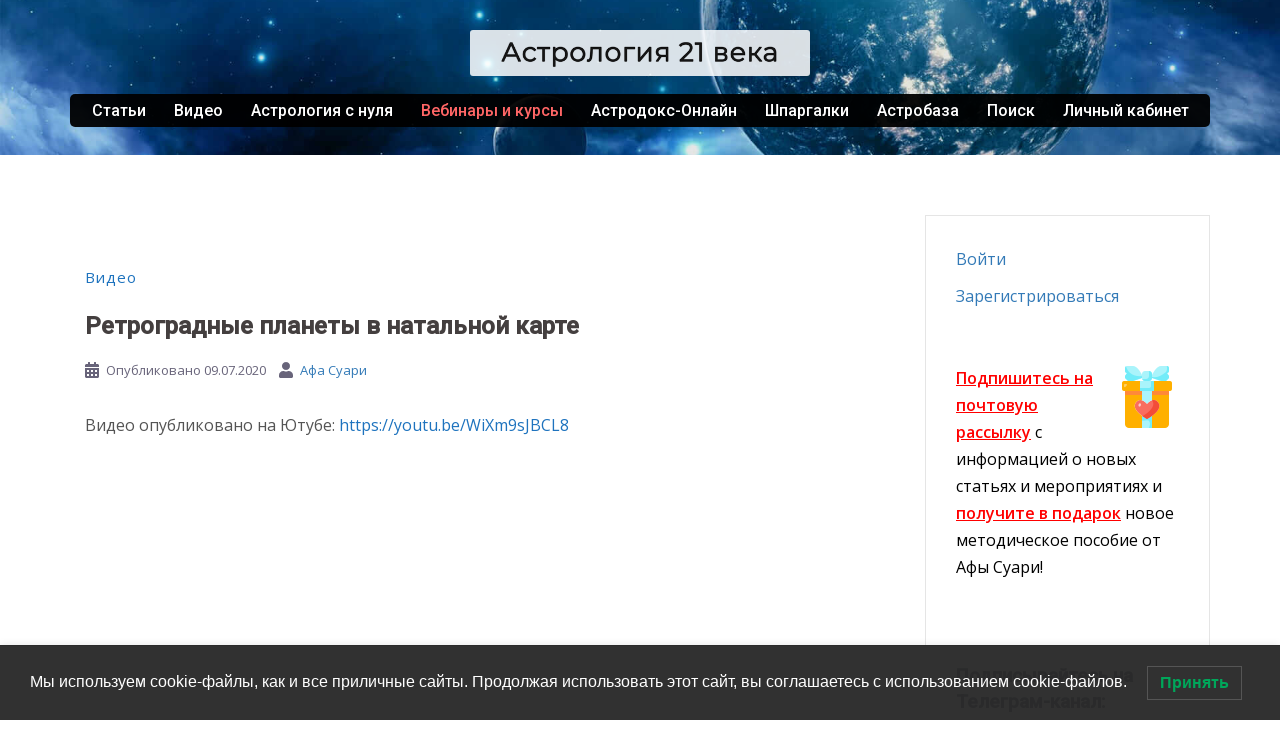

--- FILE ---
content_type: text/html; charset=UTF-8
request_url: https://astro21.ru/retrogradnye-planety-v-natalnoj-karte/
body_size: 41861
content:
<!DOCTYPE html>
<html lang="ru-RU" prefix="og: https://ogp.me/ns#">
<head>
<meta charset="UTF-8">
<meta name="viewport" content="width=device-width, initial-scale=1">
<link rel="profile" href="https://gmpg.org/xfn/11">
<link rel="pingback" href="https://astro21.ru/xmlrpc.php">


<!-- SEO от Rank Math - https://s.rankmath.com/home -->
<title>Ретроградные планеты в натальной карте | Астрология 21 века</title>
<meta name="description" content="В этом видео я расскажу о ретро-планетах в натале. Как они проявляются и как их трактовать? В чем их плюсы и минусы? Что значит, когда у человека нет ретроградных планет? Что дают планеты в стоянии?"/>
<meta name="robots" content="follow, index, max-snippet:-1, max-video-preview:-1, max-image-preview:large"/>
<link rel="canonical" href="https://astro21.ru/retrogradnye-planety-v-natalnoj-karte/" />
<meta property="og:locale" content="ru_RU" />
<meta property="og:type" content="article" />
<meta property="og:title" content="Ретроградные планеты в натальной карте | Астрология 21 века" />
<meta property="og:description" content="В этом видео я расскажу о ретро-планетах в натале. Как они проявляются и как их трактовать? В чем их плюсы и минусы? Что значит, когда у человека нет ретроградных планет? Что дают планеты в стоянии?" />
<meta property="og:url" content="https://astro21.ru/retrogradnye-planety-v-natalnoj-karte/" />
<meta property="og:site_name" content="Астрология 21 века" />
<meta property="article:tag" content="натал" />
<meta property="article:tag" content="ретроградность" />
<meta property="article:section" content="Видео" />
<meta property="og:updated_time" content="2024-09-13T19:13:45+03:00" />
<meta property="og:image" content="https://astro21.ru/wp-content/uploads/2020/07/retro-planets-site.jpg" />
<meta property="og:image:secure_url" content="https://astro21.ru/wp-content/uploads/2020/07/retro-planets-site.jpg" />
<meta property="og:image:width" content="550" />
<meta property="og:image:height" content="309" />
<meta property="og:image:alt" content="Ретроградные планеты в натальной карте" />
<meta property="og:image:type" content="image/jpeg" />
<meta property="article:published_time" content="2020-07-09T12:06:15+03:00" />
<meta property="article:modified_time" content="2024-09-13T19:13:45+03:00" />
<meta name="twitter:card" content="summary_large_image" />
<meta name="twitter:title" content="Ретроградные планеты в натальной карте | Астрология 21 века" />
<meta name="twitter:description" content="В этом видео я расскажу о ретро-планетах в натале. Как они проявляются и как их трактовать? В чем их плюсы и минусы? Что значит, когда у человека нет ретроградных планет? Что дают планеты в стоянии?" />
<meta name="twitter:image" content="https://astro21.ru/wp-content/uploads/2020/07/retro-planets-site.jpg" />
<meta name="twitter:label1" content="Автор" />
<meta name="twitter:data1" content="Афа Суари" />
<meta name="twitter:label2" content="Время чтения" />
<meta name="twitter:data2" content="Меньше минуты" />
<script type="application/ld+json" class="rank-math-schema">{"@context":"https://schema.org","@graph":[{"@type":["Person","Organization"],"@id":"https://astro21.ru/#person","name":"\u0410\u0444\u0430 \u0421\u0443\u0430\u0440\u0438","logo":{"@type":"ImageObject","@id":"https://astro21.ru/#logo","url":"https://astro21.ru/wp-content/uploads/2020/07/prevyu-sajta-gugl.jpg","caption":"\u0410\u0444\u0430 \u0421\u0443\u0430\u0440\u0438","inLanguage":"ru-RU","width":"1000","height":"1000"},"image":{"@type":"ImageObject","@id":"https://astro21.ru/#logo","url":"https://astro21.ru/wp-content/uploads/2020/07/prevyu-sajta-gugl.jpg","caption":"\u0410\u0444\u0430 \u0421\u0443\u0430\u0440\u0438","inLanguage":"ru-RU","width":"1000","height":"1000"}},{"@type":"WebSite","@id":"https://astro21.ru/#website","url":"https://astro21.ru","name":"\u0410\u0444\u0430 \u0421\u0443\u0430\u0440\u0438","publisher":{"@id":"https://astro21.ru/#person"},"inLanguage":"ru-RU"},{"@type":"ImageObject","@id":"https://astro21.ru/wp-content/uploads/2020/07/retro-planets-site.jpg","url":"https://astro21.ru/wp-content/uploads/2020/07/retro-planets-site.jpg","width":"550","height":"309","inLanguage":"ru-RU"},{"@type":"Person","@id":"https://astro21.ru/astrolog-afa-suari","name":"\u0410\u0444\u0430 \u0421\u0443\u0430\u0440\u0438","url":"https://astro21.ru/astrolog-afa-suari","image":{"@type":"ImageObject","@id":"https://secure.gravatar.com/avatar/909831cbc06c92fc48215f15e358151a?s=96&amp;d=mm&amp;r=g","url":"https://secure.gravatar.com/avatar/909831cbc06c92fc48215f15e358151a?s=96&amp;d=mm&amp;r=g","caption":"\u0410\u0444\u0430 \u0421\u0443\u0430\u0440\u0438","inLanguage":"ru-RU"},"sameAs":["https://astro21.ru"]},{"@type":"WebPage","@id":"https://astro21.ru/retrogradnye-planety-v-natalnoj-karte/#webpage","url":"https://astro21.ru/retrogradnye-planety-v-natalnoj-karte/","name":"\u0420\u0435\u0442\u0440\u043e\u0433\u0440\u0430\u0434\u043d\u044b\u0435 \u043f\u043b\u0430\u043d\u0435\u0442\u044b \u0432 \u043d\u0430\u0442\u0430\u043b\u044c\u043d\u043e\u0439 \u043a\u0430\u0440\u0442\u0435 | \u0410\u0441\u0442\u0440\u043e\u043b\u043e\u0433\u0438\u044f 21 \u0432\u0435\u043a\u0430","datePublished":"2020-07-09T12:06:15+03:00","dateModified":"2024-09-13T19:13:45+03:00","author":{"@id":"https://astro21.ru/astrolog-afa-suari"},"isPartOf":{"@id":"https://astro21.ru/#website"},"primaryImageOfPage":{"@id":"https://astro21.ru/wp-content/uploads/2020/07/retro-planets-site.jpg"},"inLanguage":"ru-RU"},{"@type":"BlogPosting","headline":"\u0420\u0435\u0442\u0440\u043e\u0433\u0440\u0430\u0434\u043d\u044b\u0435 \u043f\u043b\u0430\u043d\u0435\u0442\u044b \u0432 \u043d\u0430\u0442\u0430\u043b\u044c\u043d\u043e\u0439 \u043a\u0430\u0440\u0442\u0435 | \u0410\u0441\u0442\u0440\u043e\u043b\u043e\u0433\u0438\u044f 21 \u0432\u0435\u043a\u0430","datePublished":"2020-07-09T12:06:15+03:00","dateModified":"2024-09-13T19:13:45+03:00","author":{"@id":"https://astro21.ru/astrolog-afa-suari"},"publisher":{"@id":"https://astro21.ru/#person"},"description":"\u0412 \u044d\u0442\u043e\u043c \u0432\u0438\u0434\u0435\u043e \u044f \u0440\u0430\u0441\u0441\u043a\u0430\u0436\u0443 \u043e \u0440\u0435\u0442\u0440\u043e-\u043f\u043b\u0430\u043d\u0435\u0442\u0430\u0445 \u0432 \u043d\u0430\u0442\u0430\u043b\u0435. \u041a\u0430\u043a \u043e\u043d\u0438 \u043f\u0440\u043e\u044f\u0432\u043b\u044f\u044e\u0442\u0441\u044f \u0438 \u043a\u0430\u043a \u0438\u0445 \u0442\u0440\u0430\u043a\u0442\u043e\u0432\u0430\u0442\u044c? \u0412 \u0447\u0435\u043c \u0438\u0445 \u043f\u043b\u044e\u0441\u044b \u0438 \u043c\u0438\u043d\u0443\u0441\u044b? \u0427\u0442\u043e \u0437\u043d\u0430\u0447\u0438\u0442, \u043a\u043e\u0433\u0434\u0430 \u0443 \u0447\u0435\u043b\u043e\u0432\u0435\u043a\u0430 \u043d\u0435\u0442 \u0440\u0435\u0442\u0440\u043e\u0433\u0440\u0430\u0434\u043d\u044b\u0445 \u043f\u043b\u0430\u043d\u0435\u0442? \u0427\u0442\u043e \u0434\u0430\u044e\u0442 \u043f\u043b\u0430\u043d\u0435\u0442\u044b \u0432 \u0441\u0442\u043e\u044f\u043d\u0438\u0438?","name":"\u0420\u0435\u0442\u0440\u043e\u0433\u0440\u0430\u0434\u043d\u044b\u0435 \u043f\u043b\u0430\u043d\u0435\u0442\u044b \u0432 \u043d\u0430\u0442\u0430\u043b\u044c\u043d\u043e\u0439 \u043a\u0430\u0440\u0442\u0435 | \u0410\u0441\u0442\u0440\u043e\u043b\u043e\u0433\u0438\u044f 21 \u0432\u0435\u043a\u0430","@id":"https://astro21.ru/retrogradnye-planety-v-natalnoj-karte/#richSnippet","isPartOf":{"@id":"https://astro21.ru/retrogradnye-planety-v-natalnoj-karte/#webpage"},"image":{"@id":"https://astro21.ru/wp-content/uploads/2020/07/retro-planets-site.jpg"},"inLanguage":"ru-RU","mainEntityOfPage":{"@id":"https://astro21.ru/retrogradnye-planety-v-natalnoj-karte/#webpage"}}]}</script>
<!-- /Rank Math WordPress SEO плагин -->

<link rel='dns-prefetch' href='//fonts.googleapis.com' />
<link rel="alternate" type="application/rss+xml" title="Астрология 21 века &raquo; Лента" href="https://astro21.ru/feed/" />
<link rel="alternate" type="application/rss+xml" title="Астрология 21 века &raquo; Лента комментариев" href="https://astro21.ru/comments/feed/" />
<link rel="alternate" type="application/rss+xml" title="Астрология 21 века &raquo; Лента комментариев к &laquo;Ретроградные планеты в натальной карте&raquo;" href="https://astro21.ru/retrogradnye-planety-v-natalnoj-karte/feed/" />
<script type="text/javascript">
/* <![CDATA[ */
window._wpemojiSettings = {"baseUrl":"https:\/\/s.w.org\/images\/core\/emoji\/14.0.0\/72x72\/","ext":".png","svgUrl":"https:\/\/s.w.org\/images\/core\/emoji\/14.0.0\/svg\/","svgExt":".svg","source":{"concatemoji":"https:\/\/astro21.ru\/wp-includes\/js\/wp-emoji-release.min.js?ver=6.4.7"}};
/*! This file is auto-generated */
!function(i,n){var o,s,e;function c(e){try{var t={supportTests:e,timestamp:(new Date).valueOf()};sessionStorage.setItem(o,JSON.stringify(t))}catch(e){}}function p(e,t,n){e.clearRect(0,0,e.canvas.width,e.canvas.height),e.fillText(t,0,0);var t=new Uint32Array(e.getImageData(0,0,e.canvas.width,e.canvas.height).data),r=(e.clearRect(0,0,e.canvas.width,e.canvas.height),e.fillText(n,0,0),new Uint32Array(e.getImageData(0,0,e.canvas.width,e.canvas.height).data));return t.every(function(e,t){return e===r[t]})}function u(e,t,n){switch(t){case"flag":return n(e,"\ud83c\udff3\ufe0f\u200d\u26a7\ufe0f","\ud83c\udff3\ufe0f\u200b\u26a7\ufe0f")?!1:!n(e,"\ud83c\uddfa\ud83c\uddf3","\ud83c\uddfa\u200b\ud83c\uddf3")&&!n(e,"\ud83c\udff4\udb40\udc67\udb40\udc62\udb40\udc65\udb40\udc6e\udb40\udc67\udb40\udc7f","\ud83c\udff4\u200b\udb40\udc67\u200b\udb40\udc62\u200b\udb40\udc65\u200b\udb40\udc6e\u200b\udb40\udc67\u200b\udb40\udc7f");case"emoji":return!n(e,"\ud83e\udef1\ud83c\udffb\u200d\ud83e\udef2\ud83c\udfff","\ud83e\udef1\ud83c\udffb\u200b\ud83e\udef2\ud83c\udfff")}return!1}function f(e,t,n){var r="undefined"!=typeof WorkerGlobalScope&&self instanceof WorkerGlobalScope?new OffscreenCanvas(300,150):i.createElement("canvas"),a=r.getContext("2d",{willReadFrequently:!0}),o=(a.textBaseline="top",a.font="600 32px Arial",{});return e.forEach(function(e){o[e]=t(a,e,n)}),o}function t(e){var t=i.createElement("script");t.src=e,t.defer=!0,i.head.appendChild(t)}"undefined"!=typeof Promise&&(o="wpEmojiSettingsSupports",s=["flag","emoji"],n.supports={everything:!0,everythingExceptFlag:!0},e=new Promise(function(e){i.addEventListener("DOMContentLoaded",e,{once:!0})}),new Promise(function(t){var n=function(){try{var e=JSON.parse(sessionStorage.getItem(o));if("object"==typeof e&&"number"==typeof e.timestamp&&(new Date).valueOf()<e.timestamp+604800&&"object"==typeof e.supportTests)return e.supportTests}catch(e){}return null}();if(!n){if("undefined"!=typeof Worker&&"undefined"!=typeof OffscreenCanvas&&"undefined"!=typeof URL&&URL.createObjectURL&&"undefined"!=typeof Blob)try{var e="postMessage("+f.toString()+"("+[JSON.stringify(s),u.toString(),p.toString()].join(",")+"));",r=new Blob([e],{type:"text/javascript"}),a=new Worker(URL.createObjectURL(r),{name:"wpTestEmojiSupports"});return void(a.onmessage=function(e){c(n=e.data),a.terminate(),t(n)})}catch(e){}c(n=f(s,u,p))}t(n)}).then(function(e){for(var t in e)n.supports[t]=e[t],n.supports.everything=n.supports.everything&&n.supports[t],"flag"!==t&&(n.supports.everythingExceptFlag=n.supports.everythingExceptFlag&&n.supports[t]);n.supports.everythingExceptFlag=n.supports.everythingExceptFlag&&!n.supports.flag,n.DOMReady=!1,n.readyCallback=function(){n.DOMReady=!0}}).then(function(){return e}).then(function(){var e;n.supports.everything||(n.readyCallback(),(e=n.source||{}).concatemoji?t(e.concatemoji):e.wpemoji&&e.twemoji&&(t(e.twemoji),t(e.wpemoji)))}))}((window,document),window._wpemojiSettings);
/* ]]> */
</script>
<link rel='stylesheet' id='sydney-bootstrap-css' href='https://astro21.ru/wp-content/themes/sydney/css/bootstrap/bootstrap.min.css?ver=1' type='text/css' media='all' />
<style id='wp-emoji-styles-inline-css' type='text/css'>

	img.wp-smiley, img.emoji {
		display: inline !important;
		border: none !important;
		box-shadow: none !important;
		height: 1em !important;
		width: 1em !important;
		margin: 0 0.07em !important;
		vertical-align: -0.1em !important;
		background: none !important;
		padding: 0 !important;
	}
</style>
<link rel='stylesheet' id='wp-block-library-css' href='https://astro21.ru/wp-includes/css/dist/block-library/style.min.css?ver=6.4.7' type='text/css' media='all' />
<style id='classic-theme-styles-inline-css' type='text/css'>
/*! This file is auto-generated */
.wp-block-button__link{color:#fff;background-color:#32373c;border-radius:9999px;box-shadow:none;text-decoration:none;padding:calc(.667em + 2px) calc(1.333em + 2px);font-size:1.125em}.wp-block-file__button{background:#32373c;color:#fff;text-decoration:none}
</style>
<style id='global-styles-inline-css' type='text/css'>
body{--wp--preset--color--black: #000000;--wp--preset--color--cyan-bluish-gray: #abb8c3;--wp--preset--color--white: #ffffff;--wp--preset--color--pale-pink: #f78da7;--wp--preset--color--vivid-red: #cf2e2e;--wp--preset--color--luminous-vivid-orange: #ff6900;--wp--preset--color--luminous-vivid-amber: #fcb900;--wp--preset--color--light-green-cyan: #7bdcb5;--wp--preset--color--vivid-green-cyan: #00d084;--wp--preset--color--pale-cyan-blue: #8ed1fc;--wp--preset--color--vivid-cyan-blue: #0693e3;--wp--preset--color--vivid-purple: #9b51e0;--wp--preset--gradient--vivid-cyan-blue-to-vivid-purple: linear-gradient(135deg,rgba(6,147,227,1) 0%,rgb(155,81,224) 100%);--wp--preset--gradient--light-green-cyan-to-vivid-green-cyan: linear-gradient(135deg,rgb(122,220,180) 0%,rgb(0,208,130) 100%);--wp--preset--gradient--luminous-vivid-amber-to-luminous-vivid-orange: linear-gradient(135deg,rgba(252,185,0,1) 0%,rgba(255,105,0,1) 100%);--wp--preset--gradient--luminous-vivid-orange-to-vivid-red: linear-gradient(135deg,rgba(255,105,0,1) 0%,rgb(207,46,46) 100%);--wp--preset--gradient--very-light-gray-to-cyan-bluish-gray: linear-gradient(135deg,rgb(238,238,238) 0%,rgb(169,184,195) 100%);--wp--preset--gradient--cool-to-warm-spectrum: linear-gradient(135deg,rgb(74,234,220) 0%,rgb(151,120,209) 20%,rgb(207,42,186) 40%,rgb(238,44,130) 60%,rgb(251,105,98) 80%,rgb(254,248,76) 100%);--wp--preset--gradient--blush-light-purple: linear-gradient(135deg,rgb(255,206,236) 0%,rgb(152,150,240) 100%);--wp--preset--gradient--blush-bordeaux: linear-gradient(135deg,rgb(254,205,165) 0%,rgb(254,45,45) 50%,rgb(107,0,62) 100%);--wp--preset--gradient--luminous-dusk: linear-gradient(135deg,rgb(255,203,112) 0%,rgb(199,81,192) 50%,rgb(65,88,208) 100%);--wp--preset--gradient--pale-ocean: linear-gradient(135deg,rgb(255,245,203) 0%,rgb(182,227,212) 50%,rgb(51,167,181) 100%);--wp--preset--gradient--electric-grass: linear-gradient(135deg,rgb(202,248,128) 0%,rgb(113,206,126) 100%);--wp--preset--gradient--midnight: linear-gradient(135deg,rgb(2,3,129) 0%,rgb(40,116,252) 100%);--wp--preset--font-size--small: 13px;--wp--preset--font-size--medium: 20px;--wp--preset--font-size--large: 36px;--wp--preset--font-size--x-large: 42px;--wp--preset--spacing--20: 0.44rem;--wp--preset--spacing--30: 0.67rem;--wp--preset--spacing--40: 1rem;--wp--preset--spacing--50: 1.5rem;--wp--preset--spacing--60: 2.25rem;--wp--preset--spacing--70: 3.38rem;--wp--preset--spacing--80: 5.06rem;--wp--preset--shadow--natural: 6px 6px 9px rgba(0, 0, 0, 0.2);--wp--preset--shadow--deep: 12px 12px 50px rgba(0, 0, 0, 0.4);--wp--preset--shadow--sharp: 6px 6px 0px rgba(0, 0, 0, 0.2);--wp--preset--shadow--outlined: 6px 6px 0px -3px rgba(255, 255, 255, 1), 6px 6px rgba(0, 0, 0, 1);--wp--preset--shadow--crisp: 6px 6px 0px rgba(0, 0, 0, 1);}:where(.is-layout-flex){gap: 0.5em;}:where(.is-layout-grid){gap: 0.5em;}body .is-layout-flow > .alignleft{float: left;margin-inline-start: 0;margin-inline-end: 2em;}body .is-layout-flow > .alignright{float: right;margin-inline-start: 2em;margin-inline-end: 0;}body .is-layout-flow > .aligncenter{margin-left: auto !important;margin-right: auto !important;}body .is-layout-constrained > .alignleft{float: left;margin-inline-start: 0;margin-inline-end: 2em;}body .is-layout-constrained > .alignright{float: right;margin-inline-start: 2em;margin-inline-end: 0;}body .is-layout-constrained > .aligncenter{margin-left: auto !important;margin-right: auto !important;}body .is-layout-constrained > :where(:not(.alignleft):not(.alignright):not(.alignfull)){max-width: var(--wp--style--global--content-size);margin-left: auto !important;margin-right: auto !important;}body .is-layout-constrained > .alignwide{max-width: var(--wp--style--global--wide-size);}body .is-layout-flex{display: flex;}body .is-layout-flex{flex-wrap: wrap;align-items: center;}body .is-layout-flex > *{margin: 0;}body .is-layout-grid{display: grid;}body .is-layout-grid > *{margin: 0;}:where(.wp-block-columns.is-layout-flex){gap: 2em;}:where(.wp-block-columns.is-layout-grid){gap: 2em;}:where(.wp-block-post-template.is-layout-flex){gap: 1.25em;}:where(.wp-block-post-template.is-layout-grid){gap: 1.25em;}.has-black-color{color: var(--wp--preset--color--black) !important;}.has-cyan-bluish-gray-color{color: var(--wp--preset--color--cyan-bluish-gray) !important;}.has-white-color{color: var(--wp--preset--color--white) !important;}.has-pale-pink-color{color: var(--wp--preset--color--pale-pink) !important;}.has-vivid-red-color{color: var(--wp--preset--color--vivid-red) !important;}.has-luminous-vivid-orange-color{color: var(--wp--preset--color--luminous-vivid-orange) !important;}.has-luminous-vivid-amber-color{color: var(--wp--preset--color--luminous-vivid-amber) !important;}.has-light-green-cyan-color{color: var(--wp--preset--color--light-green-cyan) !important;}.has-vivid-green-cyan-color{color: var(--wp--preset--color--vivid-green-cyan) !important;}.has-pale-cyan-blue-color{color: var(--wp--preset--color--pale-cyan-blue) !important;}.has-vivid-cyan-blue-color{color: var(--wp--preset--color--vivid-cyan-blue) !important;}.has-vivid-purple-color{color: var(--wp--preset--color--vivid-purple) !important;}.has-black-background-color{background-color: var(--wp--preset--color--black) !important;}.has-cyan-bluish-gray-background-color{background-color: var(--wp--preset--color--cyan-bluish-gray) !important;}.has-white-background-color{background-color: var(--wp--preset--color--white) !important;}.has-pale-pink-background-color{background-color: var(--wp--preset--color--pale-pink) !important;}.has-vivid-red-background-color{background-color: var(--wp--preset--color--vivid-red) !important;}.has-luminous-vivid-orange-background-color{background-color: var(--wp--preset--color--luminous-vivid-orange) !important;}.has-luminous-vivid-amber-background-color{background-color: var(--wp--preset--color--luminous-vivid-amber) !important;}.has-light-green-cyan-background-color{background-color: var(--wp--preset--color--light-green-cyan) !important;}.has-vivid-green-cyan-background-color{background-color: var(--wp--preset--color--vivid-green-cyan) !important;}.has-pale-cyan-blue-background-color{background-color: var(--wp--preset--color--pale-cyan-blue) !important;}.has-vivid-cyan-blue-background-color{background-color: var(--wp--preset--color--vivid-cyan-blue) !important;}.has-vivid-purple-background-color{background-color: var(--wp--preset--color--vivid-purple) !important;}.has-black-border-color{border-color: var(--wp--preset--color--black) !important;}.has-cyan-bluish-gray-border-color{border-color: var(--wp--preset--color--cyan-bluish-gray) !important;}.has-white-border-color{border-color: var(--wp--preset--color--white) !important;}.has-pale-pink-border-color{border-color: var(--wp--preset--color--pale-pink) !important;}.has-vivid-red-border-color{border-color: var(--wp--preset--color--vivid-red) !important;}.has-luminous-vivid-orange-border-color{border-color: var(--wp--preset--color--luminous-vivid-orange) !important;}.has-luminous-vivid-amber-border-color{border-color: var(--wp--preset--color--luminous-vivid-amber) !important;}.has-light-green-cyan-border-color{border-color: var(--wp--preset--color--light-green-cyan) !important;}.has-vivid-green-cyan-border-color{border-color: var(--wp--preset--color--vivid-green-cyan) !important;}.has-pale-cyan-blue-border-color{border-color: var(--wp--preset--color--pale-cyan-blue) !important;}.has-vivid-cyan-blue-border-color{border-color: var(--wp--preset--color--vivid-cyan-blue) !important;}.has-vivid-purple-border-color{border-color: var(--wp--preset--color--vivid-purple) !important;}.has-vivid-cyan-blue-to-vivid-purple-gradient-background{background: var(--wp--preset--gradient--vivid-cyan-blue-to-vivid-purple) !important;}.has-light-green-cyan-to-vivid-green-cyan-gradient-background{background: var(--wp--preset--gradient--light-green-cyan-to-vivid-green-cyan) !important;}.has-luminous-vivid-amber-to-luminous-vivid-orange-gradient-background{background: var(--wp--preset--gradient--luminous-vivid-amber-to-luminous-vivid-orange) !important;}.has-luminous-vivid-orange-to-vivid-red-gradient-background{background: var(--wp--preset--gradient--luminous-vivid-orange-to-vivid-red) !important;}.has-very-light-gray-to-cyan-bluish-gray-gradient-background{background: var(--wp--preset--gradient--very-light-gray-to-cyan-bluish-gray) !important;}.has-cool-to-warm-spectrum-gradient-background{background: var(--wp--preset--gradient--cool-to-warm-spectrum) !important;}.has-blush-light-purple-gradient-background{background: var(--wp--preset--gradient--blush-light-purple) !important;}.has-blush-bordeaux-gradient-background{background: var(--wp--preset--gradient--blush-bordeaux) !important;}.has-luminous-dusk-gradient-background{background: var(--wp--preset--gradient--luminous-dusk) !important;}.has-pale-ocean-gradient-background{background: var(--wp--preset--gradient--pale-ocean) !important;}.has-electric-grass-gradient-background{background: var(--wp--preset--gradient--electric-grass) !important;}.has-midnight-gradient-background{background: var(--wp--preset--gradient--midnight) !important;}.has-small-font-size{font-size: var(--wp--preset--font-size--small) !important;}.has-medium-font-size{font-size: var(--wp--preset--font-size--medium) !important;}.has-large-font-size{font-size: var(--wp--preset--font-size--large) !important;}.has-x-large-font-size{font-size: var(--wp--preset--font-size--x-large) !important;}
.wp-block-navigation a:where(:not(.wp-element-button)){color: inherit;}
:where(.wp-block-post-template.is-layout-flex){gap: 1.25em;}:where(.wp-block-post-template.is-layout-grid){gap: 1.25em;}
:where(.wp-block-columns.is-layout-flex){gap: 2em;}:where(.wp-block-columns.is-layout-grid){gap: 2em;}
.wp-block-pullquote{font-size: 1.5em;line-height: 1.6;}
</style>
<link rel='stylesheet' id='kk-star-ratings-css' href='https://astro21.ru/wp-content/plugins/kk-star-ratings/src/core/public/css/kk-star-ratings.min.css?ver=5.4.7' type='text/css' media='all' />
<link rel='stylesheet' id='magnific-css' href='https://astro21.ru/wp-content/plugins/agreeable/css/magnific.css?ver=6.4.7' type='text/css' media='all' />
<link rel='stylesheet' id='agreeable-css-css' href='https://astro21.ru/wp-content/plugins/agreeable/css/front.css?ver=6.4.7' type='text/css' media='all' />
<link rel='stylesheet' id='contact-form-7-css' href='https://astro21.ru/wp-content/plugins/contact-form-7/includes/css/styles.css?ver=5.5.3' type='text/css' media='all' />
<link rel='stylesheet' id='responsive-lightbox-swipebox-css' href='https://astro21.ru/wp-content/plugins/responsive-lightbox/assets/swipebox/swipebox.min.css?ver=2.3.3' type='text/css' media='all' />
<link rel='stylesheet' id='ce_responsive-css' href='https://astro21.ru/wp-content/plugins/simple-embed-code/css/video-container.min.css?ver=6.4.7' type='text/css' media='all' />
<link rel='stylesheet' id='sow-button-base-css' href='https://astro21.ru/wp-content/plugins/so-widgets-bundle/widgets/button/css/style.css?ver=1.58.3' type='text/css' media='all' />
<link rel='stylesheet' id='sow-button-atom-ea39c4390e36-css' href='https://astro21.ru/wp-content/uploads/siteorigin-widgets/sow-button-atom-ea39c4390e36.css?ver=6.4.7' type='text/css' media='all' />
<link rel='stylesheet' id='UserAccessManagerLoginForm-css' href='https://astro21.ru/wp-content/plugins/user-access-manager/assets/css/uamLoginForm.css?ver=2.2.23' type='text/css' media='screen' />
<link rel='stylesheet' id='wp-pagenavi-css' href='https://astro21.ru/wp-content/plugins/wp-pagenavi/pagenavi-css.css?ver=2.70' type='text/css' media='all' />
<link rel='stylesheet' id='ivory-search-styles-css' href='https://astro21.ru/wp-content/plugins/add-search-to-menu/public/css/ivory-search.min.css?ver=5.5.4' type='text/css' media='all' />
<link rel='stylesheet' id='lwpcng-main-css' href='https://astro21.ru/wp-content/plugins/luckywp-cookie-notice-gdpr/front/assets/main.min.css?ver=1.2.1' type='text/css' media='all' />
<link rel='stylesheet' id='sydney-google-fonts-css' href='https://fonts.googleapis.com/css?family=Open+Sans%3A400%2C600%7CRoboto%3A500&#038;subset=latin%2Ccyrillic&#038;display=swap' type='text/css' media='all' />
<link rel='stylesheet' id='sydney-style-css' href='https://astro21.ru/wp-content/themes/sydney/style.css?ver=20210120' type='text/css' media='all' />
<style id='sydney-style-inline-css' type='text/css'>
body, #mainnav ul ul a { font-family:Open Sans;}
h1, h2, h3, h4, h5, h6, #mainnav ul li a, .portfolio-info, .roll-testimonials .name, .roll-team .team-content .name, .roll-team .team-item .team-pop .name, .roll-tabs .menu-tab li a, .roll-testimonials .name, .roll-project .project-filter li a, .roll-button, .roll-counter .name-count, .roll-counter .numb-count button, input[type="button"], input[type="reset"], input[type="submit"] { font-family:Roboto;}
.site-title { font-size:32px; }
.site-description { font-size:16px; }
#mainnav ul li a { font-size:16px; }
h1 { font-size:24px; }
h2 { font-size:22px; }
h3 { font-size:20px; }
h4 { font-size:18px; }
h5 { font-size:16px; }
h6 { font-size:16px; }
body { font-size:16px; }
.single .hentry .title-post { font-size:36px; }
.header-image { background-size:cover;}
.header-image { height:155px; }
.header-wrap .col-md-4, .header-wrap .col-md-8 { width: 100%; text-align: center;}
#mainnav { float: none;}
#mainnav li { float: none; display: inline-block;}
#mainnav ul ul li { display: block; text-align: left; float:left;}
.site-logo, .header-wrap .col-md-4 { margin-bottom: 15px; }
.btn-menu { margin: 0 auto; float: none; }
.header-wrap .container > .row { display: block; }
.llms-student-dashboard .llms-button-secondary:hover,.llms-button-action:hover,.read-more-gt,.widget-area .widget_fp_social a,#mainnav ul li a:hover, .sydney_contact_info_widget span, .roll-team .team-content .name,.roll-team .team-item .team-pop .team-social li:hover a,.roll-infomation li.address:before,.roll-infomation li.phone:before,.roll-infomation li.email:before,.roll-testimonials .name,.roll-button.border,.roll-button:hover,.roll-icon-list .icon i,.roll-icon-list .content h3 a:hover,.roll-icon-box.white .content h3 a,.roll-icon-box .icon i,.roll-icon-box .content h3 a:hover,.switcher-container .switcher-icon a:focus,.go-top:hover,.hentry .meta-post a:hover,#mainnav > ul > li > a.active, #mainnav > ul > li > a:hover, button:hover, input[type="button"]:hover, input[type="reset"]:hover, input[type="submit"]:hover, .text-color, .social-menu-widget a, .social-menu-widget a:hover, .archive .team-social li a, a, h1 a, h2 a, h3 a, h4 a, h5 a, h6 a,.classic-alt .meta-post a,.single .hentry .meta-post a, .content-area.modern .hentry .meta-post span:before, .content-area.modern .post-cat { color:#1e73be}
.llms-student-dashboard .llms-button-secondary,.llms-button-action,.reply,.woocommerce #respond input#submit,.woocommerce a.button,.woocommerce button.button,.woocommerce input.button,.project-filter li a.active, .project-filter li a:hover,.preloader .pre-bounce1, .preloader .pre-bounce2,.roll-team .team-item .team-pop,.roll-progress .progress-animate,.roll-socials li a:hover,.roll-project .project-item .project-pop,.roll-project .project-filter li.active,.roll-project .project-filter li:hover,.roll-button.light:hover,.roll-button.border:hover,.roll-button,.roll-icon-box.white .icon,.owl-theme .owl-controls .owl-page.active span,.owl-theme .owl-controls.clickable .owl-page:hover span,.go-top,.bottom .socials li:hover a,.sidebar .widget:before,.blog-pagination ul li.active,.blog-pagination ul li:hover a,.content-area .hentry:after,.text-slider .maintitle:after,.error-wrap #search-submit:hover,#mainnav .sub-menu li:hover > a,#mainnav ul li ul:after, button, input[type="button"], input[type="reset"], input[type="submit"], .panel-grid-cell .widget-title:after { background-color:#1e73be}
.llms-student-dashboard .llms-button-secondary,.llms-student-dashboard .llms-button-secondary:hover,.llms-button-action,.llms-button-action:hover,.roll-socials li a:hover,.roll-socials li a,.roll-button.light:hover,.roll-button.border,.roll-button,.roll-icon-list .icon,.roll-icon-box .icon,.owl-theme .owl-controls .owl-page span,.comment .comment-detail,.widget-tags .tag-list a:hover,.blog-pagination ul li,.hentry blockquote,.error-wrap #search-submit:hover,textarea:focus,input[type="text"]:focus,input[type="password"]:focus,input[type="datetime"]:focus,input[type="datetime-local"]:focus,input[type="date"]:focus,input[type="month"]:focus,input[type="time"]:focus,input[type="week"]:focus,input[type="number"]:focus,input[type="email"]:focus,input[type="url"]:focus,input[type="search"]:focus,input[type="tel"]:focus,input[type="color"]:focus, button, input[type="button"], input[type="reset"], input[type="submit"], .archive .team-social li a { border-color:#1e73be}
.go-top:hover svg,.sydney_contact_info_widget span { fill:#1e73be;}
.site-header.float-header { background-color:rgba(0,30,63,0.9);}
@media only screen and (max-width: 1024px) { .site-header { background-color:#001e3f;}}
.site-title a, .site-title a:hover { color:#ffffff}
.site-description { color:#ffffff}
#mainnav ul li a, #mainnav ul li::before { color:#ffffff}
#mainnav .sub-menu li a { color:#ffffff}
#mainnav .sub-menu li a { background:#1c1c1c}
.text-slider .maintitle, .text-slider .subtitle { color:#ffffff}
body { color:#545454}
#secondary { background-color:#ffffff}
#secondary, #secondary a { color:#767676}
.footer-widgets { background-color:#252525}
#sidebar-footer,#sidebar-footer a,.footer-widgets .widget-title { color:#cccccc}
.btn-menu .sydney-svg-icon { fill:#ffffff}
#mainnav ul li a:hover { color:#b5edff}
.site-footer { background-color:#1c1c1c}
.site-footer,.site-footer a { color:#666666}
.overlay { background-color:#000311}
.page-wrap { padding-top:30px;}
.page-wrap { padding-bottom:0px;}
.slide-inner { display:none;}
.slide-inner.text-slider-stopped { display:block;}
@media only screen and (max-width: 780px) { 
    	h1 { font-size: 32px;}
		h2 { font-size: 28px;}
		h3 { font-size: 22px;}
		h4 { font-size: 18px;}
		h5 { font-size: 16px;}
		h6 { font-size: 14px;}
	}

</style>
<!--[if lte IE 9]>
<link rel='stylesheet' id='sydney-ie9-css' href='https://astro21.ru/wp-content/themes/sydney/css/ie9.css?ver=6.4.7' type='text/css' media='all' />
<![endif]-->
<link rel='stylesheet' id='sydney-font-awesome-css' href='https://astro21.ru/wp-content/themes/sydney/fonts/font-awesome.min.css?ver=6.4.7' type='text/css' media='all' />
<link rel='stylesheet' id='srpw-style-css' href='https://astro21.ru/wp-content/plugins/smart-recent-posts-widget/assets/css/srpw-frontend.css?ver=6.4.7' type='text/css' media='all' />
<script type="text/javascript" src="https://astro21.ru/wp-includes/js/jquery/jquery.min.js?ver=3.7.1" id="jquery-core-js"></script>
<script type="text/javascript" src="https://astro21.ru/wp-includes/js/jquery/jquery-migrate.min.js?ver=3.4.1" id="jquery-migrate-js"></script>
<script type="text/javascript" src="https://astro21.ru/wp-content/plugins/responsive-lightbox/assets/swipebox/jquery.swipebox.min.js?ver=2.3.3" id="responsive-lightbox-swipebox-js"></script>
<script type="text/javascript" src="https://astro21.ru/wp-includes/js/underscore.min.js?ver=1.13.4" id="underscore-js"></script>
<script type="text/javascript" src="https://astro21.ru/wp-content/plugins/responsive-lightbox/assets/infinitescroll/infinite-scroll.pkgd.min.js?ver=6.4.7" id="responsive-lightbox-infinite-scroll-js"></script>
<script type="text/javascript" id="responsive-lightbox-js-extra">
/* <![CDATA[ */
var rlArgs = {"script":"swipebox","selector":"lightbox","customEvents":"","activeGalleries":"1","animation":"1","hideCloseButtonOnMobile":"0","removeBarsOnMobile":"0","hideBars":"1","hideBarsDelay":"5000","videoMaxWidth":"1080","useSVG":"1","loopAtEnd":"0","woocommerce_gallery":"0","ajaxurl":"https:\/\/astro21.ru\/wp-admin\/admin-ajax.php","nonce":"34405ab62e"};
/* ]]> */
</script>
<script type="text/javascript" src="https://astro21.ru/wp-content/plugins/responsive-lightbox/js/front.js?ver=2.3.3" id="responsive-lightbox-js"></script>
<script type="text/javascript" src="https://astro21.ru/wp-content/plugins/luckywp-cookie-notice-gdpr/front/assets/main.min.js?ver=1.2.1" id="lwpcng-main-js"></script>
<link rel="https://api.w.org/" href="https://astro21.ru/wp-json/" /><link rel="alternate" type="application/json" href="https://astro21.ru/wp-json/wp/v2/posts/5566" /><link rel="EditURI" type="application/rsd+xml" title="RSD" href="https://astro21.ru/xmlrpc.php?rsd" />
<meta name="generator" content="WordPress 6.4.7" />
<link rel='shortlink' href='https://astro21.ru/?p=5566' />
<link rel="alternate" type="application/json+oembed" href="https://astro21.ru/wp-json/oembed/1.0/embed?url=https%3A%2F%2Fastro21.ru%2Fretrogradnye-planety-v-natalnoj-karte%2F" />
<link rel="alternate" type="text/xml+oembed" href="https://astro21.ru/wp-json/oembed/1.0/embed?url=https%3A%2F%2Fastro21.ru%2Fretrogradnye-planety-v-natalnoj-karte%2F&#038;format=xml" />
<script type="application/ld+json">{
    "@context": "https://schema.org/",
    "@type": "CreativeWorkSeries",
    "name": "Ретроградные планеты в натальной карте",
    "aggregateRating": {
        "@type": "AggregateRating",
        "ratingValue": "5",
        "bestRating": "5",
        "ratingCount": "1"
    }
}</script><style type="text/css">.crp_related {
	list-style-type: none
}

.crp_related ul {width:100%;padding:0;margin:0;float:left;}
.crp_related ul>li {list-style:none;padding:0;margin:0;padding-bottom:20px;clear:both;}
.crp_related ul>li>p {margin:0;padding:0;}

.crp_title {
	font-size: 18px;
	color: rgb(30, 115, 190);
	display:block;
	font-weight: 600;
}


.crp_thumb {
	max-width: 350px;
	display:block;
	margin-bottom: 5px;
}
</style><!-- start Simple Custom CSS and JS -->
<!-- Yandex.Metrika counter -->
<script type="text/javascript" >
   (function(m,e,t,r,i,k,a){m[i]=m[i]||function(){(m[i].a=m[i].a||[]).push(arguments)};
   m[i].l=1*new Date();k=e.createElement(t),a=e.getElementsByTagName(t)[0],k.async=1,k.src=r,a.parentNode.insertBefore(k,a)})
   (window, document, "script", "https://mc.yandex.ru/metrika/tag.js", "ym");

   ym(44045084, "init", {
        clickmap:true,
        trackLinks:true,
        accurateTrackBounce:true,
        webvisor:true
   });
</script>
<noscript><div><img src="https://mc.yandex.ru/watch/44045084" style="position:absolute; left:-9999px;" alt="" /></div></noscript>
<!-- /Yandex.Metrika counter --><!-- end Simple Custom CSS and JS -->
<!-- start Simple Custom CSS and JS -->
<script type="text/javascript">
/* Add your JavaScript code here.
                     
If you are using the jQuery library, then don't forget to wrap your code inside jQuery.ready() as follows:

jQuery(document).ready(function( $ ){
    // Your code in here 
});

End of comment */ 

jQuery(function($) {
       var myButton = '<a href="#pg-347-0" class="roll-button button-slider">Подробнее</a>';
       $( '.slide-inner' ).append(myButton);
});</script>
<!-- end Simple Custom CSS and JS -->
        <script type="text/javascript">
            (function () {
                window.lsow_fs = {can_use_premium_code: false};
            })();
        </script>
        	<style type="text/css">
		.header-image {
			background-image: url(https://astro21.ru/wp-content/uploads/2020/07/shapka-sajta.jpg);
			display: block;
		}
		@media only screen and (max-width: 1024px) {
			.header-inner {
				display: block;
			}
			.header-image {
				background-image: none;
				height: auto !important;
			}		
		}
	</style>
	<style type="text/css">.saboxplugin-wrap{-webkit-box-sizing:border-box;-moz-box-sizing:border-box;-ms-box-sizing:border-box;box-sizing:border-box;border:1px solid #eee;width:100%;clear:both;display:block;overflow:hidden;word-wrap:break-word;position:relative}.saboxplugin-wrap .saboxplugin-gravatar{float:left;padding:0 20px 20px 20px}.saboxplugin-wrap .saboxplugin-gravatar img{max-width:100px;height:auto;border-radius:0;}.saboxplugin-wrap .saboxplugin-authorname{font-size:18px;line-height:1;margin:20px 0 0 20px;display:block}.saboxplugin-wrap .saboxplugin-authorname a{text-decoration:none}.saboxplugin-wrap .saboxplugin-authorname a:focus{outline:0}.saboxplugin-wrap .saboxplugin-desc{display:block;margin:5px 20px}.saboxplugin-wrap .saboxplugin-desc a{text-decoration:underline}.saboxplugin-wrap .saboxplugin-desc p{margin:5px 0 12px}.saboxplugin-wrap .saboxplugin-web{margin:0 20px 15px;text-align:left}.saboxplugin-wrap .sab-web-position{text-align:right}.saboxplugin-wrap .saboxplugin-web a{color:#ccc;text-decoration:none}.saboxplugin-wrap .saboxplugin-socials{position:relative;display:block;background:#fcfcfc;padding:5px;border-top:1px solid #eee}.saboxplugin-wrap .saboxplugin-socials a svg{width:20px;height:20px}.saboxplugin-wrap .saboxplugin-socials a svg .st2{fill:#fff; transform-origin:center center;}.saboxplugin-wrap .saboxplugin-socials a svg .st1{fill:rgba(0,0,0,.3)}.saboxplugin-wrap .saboxplugin-socials a:hover{opacity:.8;-webkit-transition:opacity .4s;-moz-transition:opacity .4s;-o-transition:opacity .4s;transition:opacity .4s;box-shadow:none!important;-webkit-box-shadow:none!important}.saboxplugin-wrap .saboxplugin-socials .saboxplugin-icon-color{box-shadow:none;padding:0;border:0;-webkit-transition:opacity .4s;-moz-transition:opacity .4s;-o-transition:opacity .4s;transition:opacity .4s;display:inline-block;color:#fff;font-size:0;text-decoration:inherit;margin:5px;-webkit-border-radius:0;-moz-border-radius:0;-ms-border-radius:0;-o-border-radius:0;border-radius:0;overflow:hidden}.saboxplugin-wrap .saboxplugin-socials .saboxplugin-icon-grey{text-decoration:inherit;box-shadow:none;position:relative;display:-moz-inline-stack;display:inline-block;vertical-align:middle;zoom:1;margin:10px 5px;color:#444;fill:#444}.clearfix:after,.clearfix:before{content:' ';display:table;line-height:0;clear:both}.ie7 .clearfix{zoom:1}.saboxplugin-socials.sabox-colored .saboxplugin-icon-color .sab-twitch{border-color:#38245c}.saboxplugin-socials.sabox-colored .saboxplugin-icon-color .sab-addthis{border-color:#e91c00}.saboxplugin-socials.sabox-colored .saboxplugin-icon-color .sab-behance{border-color:#003eb0}.saboxplugin-socials.sabox-colored .saboxplugin-icon-color .sab-delicious{border-color:#06c}.saboxplugin-socials.sabox-colored .saboxplugin-icon-color .sab-deviantart{border-color:#036824}.saboxplugin-socials.sabox-colored .saboxplugin-icon-color .sab-digg{border-color:#00327c}.saboxplugin-socials.sabox-colored .saboxplugin-icon-color .sab-dribbble{border-color:#ba1655}.saboxplugin-socials.sabox-colored .saboxplugin-icon-color .sab-facebook{border-color:#1e2e4f}.saboxplugin-socials.sabox-colored .saboxplugin-icon-color .sab-flickr{border-color:#003576}.saboxplugin-socials.sabox-colored .saboxplugin-icon-color .sab-github{border-color:#264874}.saboxplugin-socials.sabox-colored .saboxplugin-icon-color .sab-google{border-color:#0b51c5}.saboxplugin-socials.sabox-colored .saboxplugin-icon-color .sab-googleplus{border-color:#96271a}.saboxplugin-socials.sabox-colored .saboxplugin-icon-color .sab-html5{border-color:#902e13}.saboxplugin-socials.sabox-colored .saboxplugin-icon-color .sab-instagram{border-color:#1630aa}.saboxplugin-socials.sabox-colored .saboxplugin-icon-color .sab-linkedin{border-color:#00344f}.saboxplugin-socials.sabox-colored .saboxplugin-icon-color .sab-pinterest{border-color:#5b040e}.saboxplugin-socials.sabox-colored .saboxplugin-icon-color .sab-reddit{border-color:#992900}.saboxplugin-socials.sabox-colored .saboxplugin-icon-color .sab-rss{border-color:#a43b0a}.saboxplugin-socials.sabox-colored .saboxplugin-icon-color .sab-sharethis{border-color:#5d8420}.saboxplugin-socials.sabox-colored .saboxplugin-icon-color .sab-skype{border-color:#00658a}.saboxplugin-socials.sabox-colored .saboxplugin-icon-color .sab-soundcloud{border-color:#995200}.saboxplugin-socials.sabox-colored .saboxplugin-icon-color .sab-spotify{border-color:#0f612c}.saboxplugin-socials.sabox-colored .saboxplugin-icon-color .sab-stackoverflow{border-color:#a95009}.saboxplugin-socials.sabox-colored .saboxplugin-icon-color .sab-steam{border-color:#006388}.saboxplugin-socials.sabox-colored .saboxplugin-icon-color .sab-user_email{border-color:#b84e05}.saboxplugin-socials.sabox-colored .saboxplugin-icon-color .sab-stumbleUpon{border-color:#9b280e}.saboxplugin-socials.sabox-colored .saboxplugin-icon-color .sab-tumblr{border-color:#10151b}.saboxplugin-socials.sabox-colored .saboxplugin-icon-color .sab-twitter{border-color:#0967a0}.saboxplugin-socials.sabox-colored .saboxplugin-icon-color .sab-vimeo{border-color:#0d7091}.saboxplugin-socials.sabox-colored .saboxplugin-icon-color .sab-windows{border-color:#003f71}.saboxplugin-socials.sabox-colored .saboxplugin-icon-color .sab-whatsapp{border-color:#003f71}.saboxplugin-socials.sabox-colored .saboxplugin-icon-color .sab-wordpress{border-color:#0f3647}.saboxplugin-socials.sabox-colored .saboxplugin-icon-color .sab-yahoo{border-color:#14002d}.saboxplugin-socials.sabox-colored .saboxplugin-icon-color .sab-youtube{border-color:#900}.saboxplugin-socials.sabox-colored .saboxplugin-icon-color .sab-xing{border-color:#000202}.saboxplugin-socials.sabox-colored .saboxplugin-icon-color .sab-mixcloud{border-color:#2475a0}.saboxplugin-socials.sabox-colored .saboxplugin-icon-color .sab-vk{border-color:#243549}.saboxplugin-socials.sabox-colored .saboxplugin-icon-color .sab-medium{border-color:#00452c}.saboxplugin-socials.sabox-colored .saboxplugin-icon-color .sab-quora{border-color:#420e00}.saboxplugin-socials.sabox-colored .saboxplugin-icon-color .sab-meetup{border-color:#9b181c}.saboxplugin-socials.sabox-colored .saboxplugin-icon-color .sab-goodreads{border-color:#000}.saboxplugin-socials.sabox-colored .saboxplugin-icon-color .sab-snapchat{border-color:#999700}.saboxplugin-socials.sabox-colored .saboxplugin-icon-color .sab-500px{border-color:#00557f}.saboxplugin-socials.sabox-colored .saboxplugin-icon-color .sab-mastodont{border-color:#185886}.sabox-plus-item{margin-bottom:20px}@media screen and (max-width:480px){.saboxplugin-wrap{text-align:center}.saboxplugin-wrap .saboxplugin-gravatar{float:none;padding:20px 0;text-align:center;margin:0 auto;display:block}.saboxplugin-wrap .saboxplugin-gravatar img{float:none;display:inline-block;display:-moz-inline-stack;vertical-align:middle;zoom:1}.saboxplugin-wrap .saboxplugin-desc{margin:0 10px 20px;text-align:center}.saboxplugin-wrap .saboxplugin-authorname{text-align:center;margin:10px 0 20px}}body .saboxplugin-authorname a,body .saboxplugin-authorname a:hover{box-shadow:none;-webkit-box-shadow:none}a.sab-profile-edit{font-size:16px!important;line-height:1!important}.sab-edit-settings a,a.sab-profile-edit{color:#0073aa!important;box-shadow:none!important;-webkit-box-shadow:none!important}.sab-edit-settings{margin-right:15px;position:absolute;right:0;z-index:2;bottom:10px;line-height:20px}.sab-edit-settings i{margin-left:5px}.saboxplugin-socials{line-height:1!important}.rtl .saboxplugin-wrap .saboxplugin-gravatar{float:right}.rtl .saboxplugin-wrap .saboxplugin-authorname{display:flex;align-items:center}.rtl .saboxplugin-wrap .saboxplugin-authorname .sab-profile-edit{margin-right:10px}.rtl .sab-edit-settings{right:auto;left:0}img.sab-custom-avatar{max-width:75px;}.saboxplugin-wrap {border-color:#e6e6e6;}.saboxplugin-wrap .saboxplugin-socials {border-color:#e6e6e6;}.saboxplugin-wrap {margin-top:0px; margin-bottom:0px; padding: 0px 0px }.saboxplugin-wrap .saboxplugin-authorname {font-size:18px; line-height:25px;}.saboxplugin-wrap .saboxplugin-desc p, .saboxplugin-wrap .saboxplugin-desc {font-size:14px !important; line-height:21px !important;}.saboxplugin-wrap .saboxplugin-web {font-size:14px;}.saboxplugin-wrap .saboxplugin-socials a svg {width:18px;height:18px;}</style><link rel="icon" href="https://astro21.ru/wp-content/uploads/2020/06/cropped-VK-fav21-32x32.jpg" sizes="32x32" />
<link rel="icon" href="https://astro21.ru/wp-content/uploads/2020/06/cropped-VK-fav21-192x192.jpg" sizes="192x192" />
<link rel="apple-touch-icon" href="https://astro21.ru/wp-content/uploads/2020/06/cropped-VK-fav21-180x180.jpg" />
<meta name="msapplication-TileImage" content="https://astro21.ru/wp-content/uploads/2020/06/cropped-VK-fav21-270x270.jpg" />
		<style type="text/css" id="wp-custom-css">
			#pg-347-14 {
	flex-shrink:0.5;
}
.content-area .hentry:after {
   width:0px !important;
}
.single .meta-post .post-cat::before {
    content: ' / ';
}
.single .meta-post a, .classic-alt .meta-post a {
    text-transform: none !important;
    letter-spacing: 1px !important;
    font-size: 15px !important;
}
body, #mainnav ul ul a {
  /* font-family: Arial !important; */
}
.menuRed a {
	color:#f66 !important;
}
h2.maintitle {
	text-shadow: 1px 1px 3px black !important;
	font-size: 35px !important;
	font-style: normal;
	font-weight: 700 !important;
	text-transform: uppercase;
}
p.subtitle {
	padding: 25px 15% 50px 15% !important;
	text-shadow: 1px 1px 3px black !important;
	font-family: Roboto, sans-serif !important;
	font-size: 22px !important;
	line-height: 170% !important;
}
/*img.attachment-sydney-service-thumb {max-width:110%;;}
.header-slider {height: 400px !important;}*/
#sidebar-footer {text-align: center !important;}
.site-info  {text-align: center !important;}
.header-inner {max-height: 200px;}
.button-slider {font-size: 105%; width: 230px; margin-left: 10px; margin-right: 10px; margin-top: 25px; margin-bottom: 5px;}
h1.title-post {font-size: 24px !important; padding-bottom: 16px !important;}
h1, h2, h3, h4, h5, h6 {line-height: 140% !important; margin: 24px 0 18px}
/*li {margin-top: 0.5em;}*/
.consimg {margin-bottom: 20px;}
.consform {max-width: 700px;}
img.attachment-sydney-service-thumb {padding-top: 5px;}
.learnmore {width: 120px; height: 40px; padding: 8px 10px 8px 10px; text-align: center;}
.contform7 {max-width: 700px;}
.posts-layout:after {content: '';
  display: block;
  clear: both;}
.posts-layout .hentry {position: static;
  float: left;}
.roll-button {color: #ffffff;}
/*a:focus {color: #800 !important;}*/
/*a.roll-button:focus {color: #ffffff !important;}*/
/*.button-slider a:focus {color: #ffffff !important;}*/
a.button-slider:focus {color: #ffffff !important;}
@media only screen and (min-width : 240px) {.wpcf7-textarea,
.wpcf7-text {max-width: 100%;
padding: 10px 1px !important;}}
@media only screen and (min-width: 601) and (max-width:991px) {
.text-slider .maintitle {
font-size: 36px !important;}
.text-slider .subtitle {
font-size: 26px !important;}
}
@media only screen and (max-width:600px) {
.text-slider .maintitle {
font-size: 26px !important;}
.text-slider .subtitle {
font-size: 16px !important; line-height: 120% !important; padding-top: 10px !important;
}
}
@media only screen and (max-width: 600px) {
.widget_sydney_services_type_b .service.col-md-6 .content {
display: inline-block !important;}
.widget_sydney_services_type_b .service.col-md-6 .service-thumb {
margin-bottom:10px !important;}
}
.icon-podrobnee {margin-bottom:0px; vertical-align: middle;}
.icon-podrobnee .icon {margin-bottom:0px;}
img {border-radius: 3px;}
.size-sydney-service-thumb {padding-top: 0px !important; margin-top: 5px;}
/*отключение параллакса на моб.*/
@media only screen and (max-width:600px) 
{div.slide-item,
div.panel-row-style {
background-position: center !important;
background-attachment: scroll !important;
}}
.astrologi, .algoritm {text-shadow: 1px 1px 1px #000000; font-size: 15px; line-height: 25px;}
.algoritm {line-height: 25px;
font-size: 15px; max-width: 840px; margin: 0 auto !important;}
.oproekte {font-size: 15px; margin: 0 auto !important; line-height: 25px;}
p.algoritm {margin-bottom: 100px !important;}
//h3.widget-title {margin-bottom: 45px !important;}
blockquote.price {background-color: #e6f3ff !important; color: #545454 !important; border-width: 2.4px 2.4px 2.4px 2.4px; margin-top: 40px !important; font-style: normal !important; font-weight: bold; display: inline-block;}
blockquote {background-color: #e6f3ff !important; color: #545454 !important; border-width: 2.4px 2.4px 2.4px 2.4px; margin-top: 20px !important; font-style: normal !important; display: inline-block; font-size: 14px !important; padding-top: 20px !important; padding-bottom: 20px !important;}
.algospisok li {padding-bottom: 8px !important;}
.astrologi .content h3 {font-size: 20px !important;}
h2.title-post {font-size: 22px !important;}
h4.entry-title {font-size: 18px !important;}
.entry-thumb {margin-bottom: 22px !important;}
a.post-cat::before {padding-left: 0px !important;}
a.post-cat::before {padding-right: 0px !important;}
.content h3 {font-size: 18px !important;}

.widget_tag_cloud h3.widget-title {
margin-bottom: 15px !important; 
padding-bottom: 10px !important;
}

#sidebar-footer h3.widget-title {
margin-bottom: 45px !important; padding-bottom: 0px !important;}

.category-video img.attachment-large-thumb {display: none !important;}

.category-prognozy img.attachment-large-thumb {display: none !important;}

img.attachment-large-thumb {text-align: left !important; display: block;}

#pt-cv-view-fde78035ng {max-width: 800px;}
.pt-cv-content p {
	text-align: left !important;
	}
.pt-cv-content {
	margin-bottom: 25px;
}
.pt-cv-content-item {
	padding-top: 30px;
	padding-bottom: 30px;
	border-bottom: 1px dashed #333333;
}
/* .pt-cv-meta-fields {
	text-align: right !important;
} */
.post-2751 .entry-header {
	margin-bottom: 0px;
}
.site-logo {
	max-height: 46px;
	margin-bottom: 10px;
	margin-top: 10px;
}
.single-meta {
	text-transform: lowercase !important;
	text-transform: capitalize !important;
	text-decoration: none !important; 
}
.author a {
	color: #337ab7;
}
.post-navigation {
    display: none;
}

.main1 {
	color: #ffffff !important;
	text-shadow: 1px 1px 3px black !important;
	font-size: 35px !important;
	font-style: normal;
	font-weight: 700 !important;
  letter-spacing: 1px !important;
  word-spacing: 0px !important;
	padding: 25px 10px 10px 10px !important;
}

.main2  {
	color: #ffffff !important;
	padding: 20px 15% 50px 15% !important;
	text-shadow: 1px 1px 3px black !important;
	font-family: Roboto, sans-serif !important;
	font-size: 22px !important;
	line-height: 170% !important;
	font-weight: 300 !important;
	letter-spacing: 1px !important;
  word-spacing: 0px !important;
}

.butnew {
	width: 230px !important;
  border-color: #1e73be !important;
	border-width: 0.8px !important;
	margin-left: 10px;
	margin-right: 10px;
	margin-top: 10px;
	margin-bottom: 10px;
}

.butnew:hover {
    background: transparent !important;
    color: #1e73be !important;
}

@media only screen and (max-width:600px) 
{.main1 {font-size: 24px !important;
	text-align: center !important;
		padding: 5px !important;
	}
.main2 {font-size: 18px !important;
	}
}

.page-id-347 .site-header {
background-color: #000000 !important;
padding: 0 0 0 0 !important;
}
.page-id-347 .header-image {
	display: none;
}

@keyframes fade-in {
   0% { opacity: 0; transform: translate(0px,-1000px) rotate(0deg) ;  }
   50% { opacity: 1;  }
   60% { transform: translate(0px,30px) rotate(0deg) ;  }
   80% { transform: translate(0px,-10px) rotate(0deg) ;  }
   100% { transform: translate(0px,0px) rotate(0deg) ;  }
}

.main1 
 {
   animation: fade-in 2s ease;
}

.main2 
 {
   animation: fade-in 2s ease;
}

.srpw-title {
font-family: Roboto, sans-serif !important;
font-size: 18px !important;
font-weight: 600;
line-height: 25.2px;
}

.srpw-summary {
line-height: 23.8px;
margin-top: 10px;
}

.srpw-more-link {
font-weight: 600;
margin-top: 5px;
}

#prognrow {
padding-bottom: 30px !important;	
}
.srpw-img {
	margin-right: 30px;
}

#login_logout-2 {
	font-size: 16px;
}

#login_logout-2 a {
	color: #337ab7;
	
}

#post-3665 > div > div > div {
	display: none;
	
}

.srpw-img {
	margin-bottom: 30px;
}

.wpcf7-text  {
	padding-left: 8px !important;
	padding-right: 8px !important;
}

.wpcf7-textarea  {
	padding-left: 8px !important;
	padding-right: 8px !important;
}

span.tags-links {
	color: white !important;
}

img.cons {
	margin-bottom:20px !important;
}


.category-webinars .saboxplugin-wrap {
display: none !important;
}

.widget-metki .widget-title::after {
	display:none !important;
}

.overlay {
	opacity: 0.1 !important;
}

.mainnav {
	background-color:  rgba(0, 0, 0, 0.95) !important;
	border-radius: 5px !important;
}

.col-md-4.col-sm-8.col-xs-12 {
	margin-bottom: 8px !important;
}

.header-inner {
	border-radius: 0px !important;
}

.comments-link {
	display: none;
}

.cat-links {
	display: none !important;
}

.kk-star-ratings {
	margin-bottom: 20px;
}

.progn .entry-summary {
	display: none;
}

.category-prognozy .entry-post {
	display: none;
}
@media only screen and (min-width:600px) 
{
	.float-header img{
		 display: none !important;
	}
}


.category-astrobase-records img.attachment-large-thumb {
	display: none !important;
}

.category-astrobase-records .saboxplugin-wrap {
	display: none !important;
}

.astrobase-table {
	width:auto;
	margin-top: 32px;
	margin-bottom: 32px;
}
.astrobase-table  td {
	text-align:left;
}
.astrobase-charts {
	margin-top: 10px;
	margin-bottom: 10px;
}

.astrobase-photo {
	
}

.category-astrobase-records .crp_related {
	display: none !important;
}

.category-astrofornewbies .crp_related {
	display: none !important;
}


.category-webinars .addtoany_content {
	display: none !important;
}

.custom_html-16 {
	margin-bottom: 0px;
}

h3#is_widget-2 {
	color:red;
}

.category-webinars .comments-area {
	display: none !important;
}

.fluid-width-video-wrapper {
	padding-top: 0px !important;
}

table {
	margin-bottom: 20px !important;
}

h3 {
	margin-bottom: 20px;
}

h3.widget-title {
padding-bottom: 20px !important;
font-size: 19px !important;}

.widget_custom_html h3.widget-title {
	margin-bottom:0px !important;
font-size: 19px !important;
}

.tnp-submit {
	background-color: #1e73be !important;
}

.tnp-widget  {
		margin-top: 0px !important;
	}

ul {
	margin-bottom: 20px !important;
    }

.ab-top-menu {
	margin-bottom: 0px !important;
}

#menu-main {
	padding-bottom: 3px !important;
	padding-top: 3px !important;
}		</style>
					<style type="text/css">
					</style>
		</head>

<body data-rsssl=1 class="post-template-default single single-post postid-5566 single-format-standard sydney group-blog menu-centered" >

<span id="toptarget"></span>


	<div class="preloader">
	    <div class="spinner">
	        <div class="pre-bounce1"></div>
	        <div class="pre-bounce2"></div>
	    </div>
	</div>
	
<div id="page" class="hfeed site">
	<a class="skip-link screen-reader-text" href="#content">Перейти к содержимому</a>

	
	<header id="masthead" class="site-header" role="banner" >
		<div class="header-wrap">
            <div class="container">
                <div class="row">
					<div class="col-md-4 col-sm-8 col-xs-12">
											<a href="https://astro21.ru/" title="Астрология 21 века"><img class="site-logo" src="https://astro21.ru/wp-content/uploads/2020/07/logo-1.png" alt="Астрология 21 века"  /></a>
																</div>
					<div class="col-md-8 col-sm-4 col-xs-12">
						<div class="btn-menu" aria-expanded="false" ><i class="sydney-svg-icon"><svg xmlns="http://www.w3.org/2000/svg" viewBox="0 0 448 512"><path d="M16 132h416c8.837 0 16-7.163 16-16V76c0-8.837-7.163-16-16-16H16C7.163 60 0 67.163 0 76v40c0 8.837 7.163 16 16 16zm0 160h416c8.837 0 16-7.163 16-16v-40c0-8.837-7.163-16-16-16H16c-8.837 0-16 7.163-16 16v40c0 8.837 7.163 16 16 16zm0 160h416c8.837 0 16-7.163 16-16v-40c0-8.837-7.163-16-16-16H16c-8.837 0-16 7.163-16 16v40c0 8.837 7.163 16 16 16z" /></svg></i></div>
						<nav id="mainnav" class="mainnav" role="navigation"  >
							<div class="menu-main-container"><ul id="menu-main" class="menu"><li id="menu-item-738" class="menu-item menu-item-type-custom menu-item-object-custom menu-item-738"><a href="https://astro21.ru/articles">Статьи</a></li>
<li id="menu-item-739" class="menu-item menu-item-type-custom menu-item-object-custom menu-item-739"><a href="https://astro21.ru/video/">Видео</a></li>
<li id="menu-item-737" class="menu-item menu-item-type-custom menu-item-object-custom menu-item-737"><a href="https://astro21.ru/astrologiya-s-nulya-ot-afy-suari/">Астрология с нуля</a></li>
<li id="menu-item-3835" class="menuRed menu-item menu-item-type-custom menu-item-object-custom menu-item-3835"><a href="https://webinars.astro21.ru/?utm=107">Вебинары и курсы</a></li>
<li id="menu-item-16045" class="menu-item menu-item-type-custom menu-item-object-custom menu-item-16045"><a href="https://astrodox.com">Астродокс-Онлайн</a></li>
<li id="menu-item-10344" class="menu-item menu-item-type-custom menu-item-object-custom menu-item-10344"><a href="https://astro21.ru/shpargalki">Шпаргалки</a></li>
<li id="menu-item-3192" class="menu-item menu-item-type-custom menu-item-object-custom menu-item-3192"><a href="https://astro21.ru/astrobase">Астробаза</a></li>
<li id="menu-item-5736" class="menu-item menu-item-type-custom menu-item-object-custom menu-item-5736"><a href="https://astro21.ru/search">Поиск</a></li>
<li id="menu-item-9349" class="menu-item menu-item-type-custom menu-item-object-custom menu-item-9349"><a href="https://astro21.ru/start">Личный кабинет</a></li>
</ul></div>						</nav><!-- #site-navigation -->
					</div>
				</div>
			</div>
		</div>
	</header><!-- #masthead -->

	
	<div class="sydney-hero-area">
				<div class="header-image">
			<div class="overlay"></div>																</div>
		
			</div>

	
	<div id="content" class="page-wrap">
		<div class="container content-wrapper">
			<div class="row">	
	
	
	<div id="primary" class="content-area col-md-9">

		
		<main id="main" class="post-wrap" role="main">

		
			<style>
.actIcon {
	position:absolute;
	right:-20px; top:-20px;
}
.enterBut, .main_link {
-ms-user-select: none;
-moz-user-select: none;
-khtml-user-select: none;
-webkit-user-select: none;
vertical-align:middle;
border-radius:9px;
cursor:pointer;	
background-color: #0a0;
border:2px solid #090;
padding:5px 30px;
font-size:110%;
color:#fff;
font-weight:bold;
display:inline-block;
margin-top:10px;	
line-height:120%;	
}
.main_link {
	margin:0px;
	font-size:100%;
	background-color:#eee;
	border:1px solid #aaa;
	color:#000; 
}
</style>

<article id="post-5566" class="post-5566 post type-post status-publish format-standard has-post-thumbnail hentry category-video tag-natal tag-retrogradnost">
	
	
	<header class="entry-header">
		
		<div class="meta-post">
			<a href="https://astro21.ru/video/" title="Видео" class="post-cat">Видео</a>		</div>

		<h1 class="title-post entry-title" >Ретроградные планеты в натальной карте</h1>
				<div class="single-meta">
			<span class="posted-on"><i class="sydney-svg-icon"><svg xmlns="http://www.w3.org/2000/svg" viewBox="0 0 448 512"><path d="M0 464c0 26.5 21.5 48 48 48h352c26.5 0 48-21.5 48-48V192H0v272zm320-196c0-6.6 5.4-12 12-12h40c6.6 0 12 5.4 12 12v40c0 6.6-5.4 12-12 12h-40c-6.6 0-12-5.4-12-12v-40zm0 128c0-6.6 5.4-12 12-12h40c6.6 0 12 5.4 12 12v40c0 6.6-5.4 12-12 12h-40c-6.6 0-12-5.4-12-12v-40zM192 268c0-6.6 5.4-12 12-12h40c6.6 0 12 5.4 12 12v40c0 6.6-5.4 12-12 12h-40c-6.6 0-12-5.4-12-12v-40zm0 128c0-6.6 5.4-12 12-12h40c6.6 0 12 5.4 12 12v40c0 6.6-5.4 12-12 12h-40c-6.6 0-12-5.4-12-12v-40zM64 268c0-6.6 5.4-12 12-12h40c6.6 0 12 5.4 12 12v40c0 6.6-5.4 12-12 12H76c-6.6 0-12-5.4-12-12v-40zm0 128c0-6.6 5.4-12 12-12h40c6.6 0 12 5.4 12 12v40c0 6.6-5.4 12-12 12H76c-6.6 0-12-5.4-12-12v-40zM400 64h-48V16c0-8.8-7.2-16-16-16h-32c-8.8 0-16 7.2-16 16v48H160V16c0-8.8-7.2-16-16-16h-32c-8.8 0-16 7.2-16 16v48H48C21.5 64 0 85.5 0 112v48h448v-48c0-26.5-21.5-48-48-48z" /></svg></i>Опубликовано <a href="https://astro21.ru/retrogradnye-planety-v-natalnoj-karte/" rel="bookmark"><time class="entry-date published" datetime="2020-07-09T12:06:15+03:00">09.07.2020</time><time class="updated" datetime="2024-09-13T19:13:45+03:00" >13.09.2024</time></a></span><span class="byline"> <i class="sydney-svg-icon"><svg xmlns="http://www.w3.org/2000/svg" viewBox="0 0 448 512"><path d="M224 256c70.7 0 128-57.3 128-128S294.7 0 224 0 96 57.3 96 128s57.3 128 128 128zm89.6 32h-16.7c-22.2 10.2-46.9 16-72.9 16s-50.6-5.8-72.9-16h-16.7C60.2 288 0 348.2 0 422.4V464c0 26.5 21.5 48 48 48h352c26.5 0 48-21.5 48-48v-41.6c0-74.2-60.2-134.4-134.4-134.4z" /></svg></i><span class="author vcard" ><a class="url fn n" href="https://astro21.ru/astrolog-afa-suari">Афа Суари</a></span></span>		</div><!-- .entry-meta -->
			</header><!-- .entry-header -->

			<div class="entry-thumb">
			<img width="550" height="309" src="https://astro21.ru/wp-content/uploads/2020/07/retro-planets-site.jpg" class="attachment-large-thumb size-large-thumb wp-post-image" alt="" decoding="async" fetchpriority="high" srcset="https://astro21.ru/wp-content/uploads/2020/07/retro-planets-site.jpg 550w, https://astro21.ru/wp-content/uploads/2020/07/retro-planets-site-300x169.jpg 300w, https://astro21.ru/wp-content/uploads/2020/07/retro-planets-site-230x129.jpg 230w, https://astro21.ru/wp-content/uploads/2020/07/retro-planets-site-350x197.jpg 350w, https://astro21.ru/wp-content/uploads/2020/07/retro-planets-site-480x270.jpg 480w" sizes="(max-width: 550px) 100vw, 550px" />		</div>
	
	<div class="entry-content" >
		<p>Видео опубликовано на Ютубе: <a href="https://youtu.be/WiXm9sJBCL8" target="_blank" rel="noopener">https://youtu.be/WiXm9sJBCL8</a></p>
<p><iframe title="Ретроградные планеты в натальной карте" width="1170" height="658" src="https://www.youtube.com/embed/WiXm9sJBCL8?feature=oembed" frameborder="0" allow="accelerometer; autoplay; clipboard-write; encrypted-media; gyroscope; picture-in-picture; web-share" referrerpolicy="strict-origin-when-cross-origin" allowfullscreen></iframe></p>


<div class="kk-star-ratings kksr-auto kksr-align-left kksr-valign-bottom"
    data-payload='{&quot;align&quot;:&quot;left&quot;,&quot;id&quot;:&quot;5566&quot;,&quot;slug&quot;:&quot;default&quot;,&quot;valign&quot;:&quot;bottom&quot;,&quot;ignore&quot;:&quot;&quot;,&quot;reference&quot;:&quot;auto&quot;,&quot;class&quot;:&quot;&quot;,&quot;count&quot;:&quot;1&quot;,&quot;legendonly&quot;:&quot;&quot;,&quot;readonly&quot;:&quot;&quot;,&quot;score&quot;:&quot;5&quot;,&quot;starsonly&quot;:&quot;&quot;,&quot;best&quot;:&quot;5&quot;,&quot;gap&quot;:&quot;4&quot;,&quot;greet&quot;:&quot;\u041e\u0446\u0435\u043d\u0438\u0442\u0435 \u044d\u0442\u043e\u0442 \u043c\u0430\u0442\u0435\u0440\u0438\u0430\u043b&quot;,&quot;legend&quot;:&quot;5\/5 - (1 \u0433\u043e\u043b\u043e\u0441)&quot;,&quot;size&quot;:&quot;22&quot;,&quot;title&quot;:&quot;\u0420\u0435\u0442\u0440\u043e\u0433\u0440\u0430\u0434\u043d\u044b\u0435 \u043f\u043b\u0430\u043d\u0435\u0442\u044b \u0432 \u043d\u0430\u0442\u0430\u043b\u044c\u043d\u043e\u0439 \u043a\u0430\u0440\u0442\u0435&quot;,&quot;width&quot;:&quot;128&quot;,&quot;_legend&quot;:&quot;{score}\/{best} - ({count} {votes})&quot;,&quot;font_factor&quot;:&quot;1.25&quot;}'>
            
<div class="kksr-stars">
    
<div class="kksr-stars-inactive">
            <div class="kksr-star" data-star="1" style="padding-right: 4px">
            

<div class="kksr-icon" style="width: 22px; height: 22px;"></div>
        </div>
            <div class="kksr-star" data-star="2" style="padding-right: 4px">
            

<div class="kksr-icon" style="width: 22px; height: 22px;"></div>
        </div>
            <div class="kksr-star" data-star="3" style="padding-right: 4px">
            

<div class="kksr-icon" style="width: 22px; height: 22px;"></div>
        </div>
            <div class="kksr-star" data-star="4" style="padding-right: 4px">
            

<div class="kksr-icon" style="width: 22px; height: 22px;"></div>
        </div>
            <div class="kksr-star" data-star="5" style="padding-right: 4px">
            

<div class="kksr-icon" style="width: 22px; height: 22px;"></div>
        </div>
    </div>
    
<div class="kksr-stars-active" style="width: 128px;">
            <div class="kksr-star" style="padding-right: 4px">
            

<div class="kksr-icon" style="width: 22px; height: 22px;"></div>
        </div>
            <div class="kksr-star" style="padding-right: 4px">
            

<div class="kksr-icon" style="width: 22px; height: 22px;"></div>
        </div>
            <div class="kksr-star" style="padding-right: 4px">
            

<div class="kksr-icon" style="width: 22px; height: 22px;"></div>
        </div>
            <div class="kksr-star" style="padding-right: 4px">
            

<div class="kksr-icon" style="width: 22px; height: 22px;"></div>
        </div>
            <div class="kksr-star" style="padding-right: 4px">
            

<div class="kksr-icon" style="width: 22px; height: 22px;"></div>
        </div>
    </div>
</div>
                

<div class="kksr-legend" style="font-size: 17.6px;">
            5/5 - (1 голос)    </div>
    </div>
<div class="saboxplugin-wrap" itemtype="http://schema.org/Person" itemscope itemprop="author"><div class="saboxplugin-tab"><div class="saboxplugin-gravatar"><img decoding="async" src="https://astro21.ru/wp-content/uploads/2020/04/newaf.jpg" width="100"  height="100" alt="" itemprop="image"></div><div class="saboxplugin-authorname"><a href="https://astro21.ru/astrolog-afa-suari" class="vcard author" rel="author"><span class="fn">Афа Суари</span></a></div><div class="saboxplugin-desc"><div itemprop="description"><p>Профессиональный астролог, изучает астрологию с 2001, консультирует с 2010 года. Преподаватель западной астрологии, ведет <a href="http://webinars.astro21.ru/" rel="noopener noreferrer">курсы и вебинары</a>. Автор собственной методики ректификации и алгоритмов астрологического анализа по разным сферам. Руководитель проекта <a href="https://astrodox.com" target="_blank" rel="noopener">Астродокс</a> (астрологический процессор онлайн). Основатель проекта «Астрология 21 века».</p>
</div></div><div class="clearfix"></div><div class="saboxplugin-socials "><a title="Vk" target="_self" href="https://vk.com/afasuari" rel="nofollow noopener" class="saboxplugin-icon-grey"><svg aria-hidden="true" class="sab-vk" role="img" xmlns="http://www.w3.org/2000/svg" viewBox="0 0 576 512"><path fill="currentColor" d="M545 117.7c3.7-12.5 0-21.7-17.8-21.7h-58.9c-15 0-21.9 7.9-25.6 16.7 0 0-30 73.1-72.4 120.5-13.7 13.7-20 18.1-27.5 18.1-3.7 0-9.4-4.4-9.4-16.9V117.7c0-15-4.2-21.7-16.6-21.7h-92.6c-9.4 0-15 7-15 13.5 0 14.2 21.2 17.5 23.4 57.5v86.8c0 19-3.4 22.5-10.9 22.5-20 0-68.6-73.4-97.4-157.4-5.8-16.3-11.5-22.9-26.6-22.9H38.8c-16.8 0-20.2 7.9-20.2 16.7 0 15.6 20 93.1 93.1 195.5C160.4 378.1 229 416 291.4 416c37.5 0 42.1-8.4 42.1-22.9 0-66.8-3.4-73.1 15.4-73.1 8.7 0 23.7 4.4 58.7 38.1 40 40 46.6 57.9 69 57.9h58.9c16.8 0 25.3-8.4 20.4-25-11.2-34.9-86.9-106.7-90.3-111.5-8.7-11.2-6.2-16.2 0-26.2.1-.1 72-101.3 79.4-135.6z"></path></svg></span></a><a title="Youtube" target="_self" href="https://www.youtube.com/afasuari" rel="nofollow noopener" class="saboxplugin-icon-grey"><svg aria-hidden="true" class="sab-youtube" role="img" xmlns="http://www.w3.org/2000/svg" viewBox="0 0 576 512"><path fill="currentColor" d="M549.655 124.083c-6.281-23.65-24.787-42.276-48.284-48.597C458.781 64 288 64 288 64S117.22 64 74.629 75.486c-23.497 6.322-42.003 24.947-48.284 48.597-11.412 42.867-11.412 132.305-11.412 132.305s0 89.438 11.412 132.305c6.281 23.65 24.787 41.5 48.284 47.821C117.22 448 288 448 288 448s170.78 0 213.371-11.486c23.497-6.321 42.003-24.171 48.284-47.821 11.412-42.867 11.412-132.305 11.412-132.305s0-89.438-11.412-132.305zm-317.51 213.508V175.185l142.739 81.205-142.739 81.201z"></path></svg></span></a><a title="Telegram" target="_self" href="https://t.me/afa_suari" rel="nofollow noopener" class="saboxplugin-icon-grey"><svg aria-hidden="true" class="sab-telegram" role="img" xmlns="http://www.w3.org/2000/svg" viewBox="0 0 512 512"><path fill="currentColor" d="M 471.230469 156.445312 C 483.554688 185.835938 490.191406 216.179688 490.191406 248.414062 C 490.191406 280.652344 483.554688 310.992188 471.230469 340.386719 C 458.902344 369.777344 441.835938 394.429688 420.976562 416.238281 C 400.117188 437.097656 374.519531 454.164062 345.125 466.488281 C 315.734375 478.816406 285.394531 485.453125 253.15625 485.453125 C 220.917969 485.453125 190.578125 478.816406 161.183594 466.488281 C 131.792969 454.164062 107.140625 437.097656 85.332031 416.238281 C 64.472656 395.378906 47.40625 369.777344 35.082031 340.386719 C 22.753906 310.992188 16.117188 280.652344 16.117188 248.414062 C 16.117188 216.179688 22.753906 185.835938 35.082031 156.445312 C 47.40625 127.050781 64.472656 102.398438 85.332031 80.59375 C 106.191406 59.734375 131.792969 42.667969 161.183594 30.339844 C 190.578125 18.015625 220.917969 11.378906 253.15625 11.378906 C 285.394531 11.378906 315.734375 18.015625 345.125 30.339844 C 374.519531 42.667969 399.171875 59.734375 420.976562 80.59375 C 441.835938 102.398438 457.957031 128 471.230469 156.445312 Z M 329.957031 357.453125 L 368.828125 174.460938 C 370.726562 166.875 369.777344 161.183594 365.984375 157.394531 C 362.191406 153.601562 358.398438 153.601562 352.710938 155.496094 L 124.207031 243.675781 C 119.464844 245.570312 115.675781 247.464844 113.777344 250.3125 C 111.882812 253.15625 111.882812 255.050781 112.828125 256.949219 C 113.777344 258.84375 116.621094 260.742188 121.363281 261.6875 L 180.148438 279.703125 L 315.734375 194.371094 C 319.527344 191.527344 322.371094 191.527344 324.265625 192.472656 C 325.214844 193.421875 325.214844 194.371094 323.320312 196.265625 L 213.332031 296.769531 L 208.59375 357.453125 C 212.386719 357.453125 216.179688 355.554688 220.917969 351.761719 L 249.363281 324.265625 L 308.148438 367.882812 C 320.472656 374.519531 327.109375 370.726562 329.957031 357.453125 Z M 329.957031 357.453125 " /></svg></span></a><a title="User email" target="_self" href="mailto:a&#102;a.&#115;&#117;&#097;ri&#064;&#103;m&#097;&#105;l&#046;&#099;&#111;m" rel="nofollow noopener" class="saboxplugin-icon-grey"><svg aria-hidden="true" class="sab-user_email" role="img" xmlns="http://www.w3.org/2000/svg" viewBox="0 0 512 512"><path fill="currentColor" d="M502.3 190.8c3.9-3.1 9.7-.2 9.7 4.7V400c0 26.5-21.5 48-48 48H48c-26.5 0-48-21.5-48-48V195.6c0-5 5.7-7.8 9.7-4.7 22.4 17.4 52.1 39.5 154.1 113.6 21.1 15.4 56.7 47.8 92.2 47.6 35.7.3 72-32.8 92.3-47.6 102-74.1 131.6-96.3 154-113.7zM256 320c23.2.4 56.6-29.2 73.4-41.4 132.7-96.3 142.8-104.7 173.4-128.7 5.8-4.5 9.2-11.5 9.2-18.9v-19c0-26.5-21.5-48-48-48H48C21.5 64 0 85.5 0 112v19c0 7.4 3.4 14.3 9.2 18.9 30.6 23.9 40.7 32.4 173.4 128.7 16.8 12.2 50.2 41.8 73.4 41.4z"></path></svg></span></a></div></div></div><div class="crp_related  "><h3>Похожие посты</h3><ul><li><a href="https://astro21.ru/retrogradnye-planety-v-natalnoj-karte-chast-1-transkribatsiya/"     class="crp_link post-5678"><figure><img loading="lazy"  width="550" height="309"  src="https://astro21.ru/wp-content/uploads/2020/07/retro-site.jpg" class="crp_thumb crp_featured" alt="Ретроградные планеты в натальной карте. Часть 1 (транскрибация)" title="Ретроградные планеты в натальной карте. Часть 1 (транскрибация)" srcset="https://astro21.ru/wp-content/uploads/2020/07/retro-site.jpg 550w, https://astro21.ru/wp-content/uploads/2020/07/retro-site-300x169.jpg 300w, https://astro21.ru/wp-content/uploads/2020/07/retro-site-230x129.jpg 230w, https://astro21.ru/wp-content/uploads/2020/07/retro-site-350x197.jpg 350w, https://astro21.ru/wp-content/uploads/2020/07/retro-site-480x270.jpg 480w" sizes="(max-width: 550px) 100vw, 550px" srcset="https://astro21.ru/wp-content/uploads/2020/07/retro-site.jpg 550w, https://astro21.ru/wp-content/uploads/2020/07/retro-site-300x169.jpg 300w, https://astro21.ru/wp-content/uploads/2020/07/retro-site-230x129.jpg 230w, https://astro21.ru/wp-content/uploads/2020/07/retro-site-350x197.jpg 350w, https://astro21.ru/wp-content/uploads/2020/07/retro-site-480x270.jpg 480w" /></figure><span class="crp_title">Ретроградные планеты в натальной карте. Часть 1&hellip;</span></a></li><li><a href="https://astro21.ru/retrogradnye-planety-v-natalnoj-karte-chast-2-transkribatsiya/"     class="crp_link post-6457"><figure><img loading="lazy"  width="550" height="309"  src="https://astro21.ru/wp-content/uploads/2020/08/retro2-site.jpg" class="crp_thumb crp_featured" alt="Ретроградные планеты в натальной карте. Часть 2 (транскрибация)" title="Ретроградные планеты в натальной карте. Часть 2 (транскрибация)" srcset="https://astro21.ru/wp-content/uploads/2020/08/retro2-site.jpg 550w, https://astro21.ru/wp-content/uploads/2020/08/retro2-site-300x169.jpg 300w, https://astro21.ru/wp-content/uploads/2020/08/retro2-site-230x129.jpg 230w, https://astro21.ru/wp-content/uploads/2020/08/retro2-site-350x197.jpg 350w, https://astro21.ru/wp-content/uploads/2020/08/retro2-site-480x270.jpg 480w" sizes="(max-width: 550px) 100vw, 550px" srcset="https://astro21.ru/wp-content/uploads/2020/08/retro2-site.jpg 550w, https://astro21.ru/wp-content/uploads/2020/08/retro2-site-300x169.jpg 300w, https://astro21.ru/wp-content/uploads/2020/08/retro2-site-230x129.jpg 230w, https://astro21.ru/wp-content/uploads/2020/08/retro2-site-350x197.jpg 350w, https://astro21.ru/wp-content/uploads/2020/08/retro2-site-480x270.jpg 480w" /></figure><span class="crp_title">Ретроградные планеты в натальной карте. Часть 2&hellip;</span></a></li><li><a href="https://astro21.ru/vopros-otvet-seriya-3/"     class="crp_link post-12336"><figure><img loading="lazy"  width="550" height="309"  src="https://astro21.ru/wp-content/uploads/2023/10/vopros-otvet-site.jpg" class="crp_thumb crp_featured" alt="Вопрос-ответ, серия 3" title="Вопрос-ответ, серия 3" srcset="https://astro21.ru/wp-content/uploads/2023/10/vopros-otvet-site.jpg 550w, https://astro21.ru/wp-content/uploads/2023/10/vopros-otvet-site-300x169.jpg 300w, https://astro21.ru/wp-content/uploads/2023/10/vopros-otvet-site-230x129.jpg 230w, https://astro21.ru/wp-content/uploads/2023/10/vopros-otvet-site-350x197.jpg 350w, https://astro21.ru/wp-content/uploads/2023/10/vopros-otvet-site-480x270.jpg 480w" sizes="(max-width: 550px) 100vw, 550px" srcset="https://astro21.ru/wp-content/uploads/2023/10/vopros-otvet-site.jpg 550w, https://astro21.ru/wp-content/uploads/2023/10/vopros-otvet-site-300x169.jpg 300w, https://astro21.ru/wp-content/uploads/2023/10/vopros-otvet-site-230x129.jpg 230w, https://astro21.ru/wp-content/uploads/2023/10/vopros-otvet-site-350x197.jpg 350w, https://astro21.ru/wp-content/uploads/2023/10/vopros-otvet-site-480x270.jpg 480w" /></figure><span class="crp_title">Вопрос-ответ, серия 3</span></a></li></ul><div class="crp_clear"></div></div><!-- AI CONTENT END 1 -->
			</div><!-- .entry-content -->

	<footer class="entry-footer">
		<span class="tags-links"><a href="https://astro21.ru/tag/natal/" rel="tag">натал</a><a href="https://astro21.ru/tag/retrogradnost/" rel="tag">ретроградность</a></span>	</footer><!-- .entry-footer -->
	<br><br>	
</article><!-- #post-## -->

				<nav class="navigation post-navigation" role="navigation">
		<h2 class="screen-reader-text">Навигация по записям</h2>
		<div class="nav-links clearfix">
			<div class="nav-previous"><span>&#10229;</span><a href="https://astro21.ru/proektsii/" rel="prev">Проекции</a></div><div class="nav-next"><a href="https://astro21.ru/sekret-traktovki-dispozitorov-transkribatsiya/" rel="next">Секрет трактовки диспозиторов (транскрибация)</a><span>&#10230;</span></div>		</div><!-- .nav-links -->
	</nav><!-- .navigation -->
	
			
<div id="comments" class="comments-area">

	
	
	
		<div id="respond" class="comment-respond">
		<h3 id="reply-title" class="comment-reply-title">Добавить комментарий <small><a rel="nofollow" id="cancel-comment-reply-link" href="/retrogradnye-planety-v-natalnoj-karte/#respond" style="display:none;">Отменить ответ</a></small></h3><form action="https://astro21.ru/wp-comments-post.php" method="post" id="commentform" class="comment-form" novalidate><p class="comment-notes"><span id="email-notes">Ваш адрес email не будет опубликован.</span> <span class="required-field-message">Обязательные поля помечены <span class="required">*</span></span></p><p class="comment-form-comment"><label for="comment">Комментарий <span class="required">*</span></label> <textarea id="comment" name="comment" cols="45" rows="8" maxlength="65525" required></textarea></p><p class="comment-form-author"><label for="author">Имя <span class="required">*</span></label> <input id="author" name="author" type="text" value="" size="30" maxlength="245" autocomplete="name" required /></p>
<p class="comment-form-email"><label for="email">Email <span class="required">*</span></label> <input id="email" name="email" type="email" value="" size="30" maxlength="100" aria-describedby="email-notes" autocomplete="email" required /></p>
<p class="comment-form-url"><label for="url">Сайт</label> <input id="url" name="url" type="url" value="" size="30" maxlength="200" autocomplete="url" /></p>
<style>#ag-terms {background: #ffffff !important; color: #000000;}</style><div style="clear: both; padding: .25em 0;" id="terms-accept" class="terms-form"><label style="text-align: left;"><input type="checkbox" value="1" name="ag_login_accept" id="ag_login_accept"  />&nbsp;<a title="Политика в отношении обработки персональных данных" class="ag-open-popup-link" target="_BLANK" href="#ag-terms">Даю согласие на обработку персональных данных для регистрации на сайте</a></label><input type="hidden" value="login" name="ag_type" /></div><div id="ag-terms" class="mfp-hide"><h3>Политика в отношении обработки персональных данных</h3><h2>1. Общие положения</h2>
<p>Настоящая политика обработки персональных данных составлена в соответствии с требованиями Федерального закона от 27.07.2006. №152-ФЗ «О персональных данных» (далее &#8212; Закон о персональных данных) и определяет порядок обработки персональных данных и меры по обеспечению безопасности персональных данных, предпринимаемые <strong>ООО «Астродокс»</strong> (далее – Оператор).</p>
<p><strong>Реквизиты оператора:</strong><br />
ООО &#171;Астродокс&#187;<br />
ИНН: 7733377917, ОГРН: 1217700609158<br />
Юридический адрес: 125466, г.Москва, ул.Родионовская, д.12, к.1, пом.1/Ц</p>
<p><strong>1.1.</strong> Оператор ставит своей важной целью и условием осуществления своей деятельности соблюдение прав и свобод человека и гражданина при обработке его персональных данных, в том числе защиты прав на неприкосновенность частной жизни, личную и семейную тайну.</p>
<p><strong>1.2.</strong> Настоящая политика Оператора в отношении обработки персональных данных (далее – Политика) применяется ко всей информации, которую Оператор может получить о субъектах персональных данных в связи с использованием ими веб-сайта <em>https://astro21.ru</em>, а также при ином взаимодействии с Оператором (по телефону, электронной почте и т.д.).</p>
<h2>2. Основные понятия, используемые в Политике</h2>
<p><strong>2.1.</strong> <em>Автоматизированная обработка персональных данных</em> – обработка персональных данных с помощью средств вычислительной техники.</p>
<p><strong>2.2.</strong> <em>Блокирование персональных данных</em> – временное прекращение обработки персональных данных (за исключением случаев, если обработка необходима для уточнения персональных данных).</p>
<p><strong>2.3.</strong> <em>Веб-сайт</em> – совокупность графических и информационных материалов, а также программ для ЭВМ и баз данных, обеспечивающих их доступность в сети интернет по сетевому адресу <em>https://astro21.ru</em>.</p>
<p><strong>2.4.</strong> <em>Информационная система персональных данных</em> — совокупность содержащихся в базах данных персональных данных, и обеспечивающих их обработку информационных технологий и технических средств.</p>
<p><strong>2.5.</strong> <em>Обезличивание персональных данных</em> — действия, в результате которых невозможно определить без использования дополнительной информации принадлежность персональных данных конкретному Пользователю или иному субъекту персональных данных.</p>
<p><strong>2.6.</strong> <em>Обработка персональных данных</em> – любое действие (операция) или совокупность действий (операций), совершаемых с использованием средств автоматизации или без использования таких средств с персональными данными, включая сбор, запись, систематизацию, накопление, хранение, уточнение (обновление, изменение), извлечение, использование, передачу (распространение, предоставление, доступ), обезличивание, блокирование, удаление, уничтожение персональных данных.</p>
<p><strong>2.7.</strong> <em>Оператор</em> – государственный орган, муниципальный орган, юридическое или физическое лицо, самостоятельно или совместно с другими лицами организующие и (или) осуществляющие обработку персональных данных, а также определяющие цели обработки персональных данных, состав персональных данных, подлежащих обработке, действия (операции), совершаемые с персональными данными.</p>
<p><strong>2.8.</strong> <em>Персональные данные</em> – любая информация, относящаяся прямо или косвенно к определенному или определяемому субъекту персональных данных веб-сайта <em>https://astro21.ru</em>.</p>
<p><strong>2.9.</strong> <em>Персональные данные, разрешенные субъектом персональных данных для распространения</em>, &#8212; персональные данные, доступ неограниченного круга лиц к которым предоставлен субъектом персональных данных путем дачи согласия на обработку персональных данных, разрешенных субъектом персональных данных для распространения в порядке, предусмотренном Законом о персональных данных (далее &#8212; персональные данные, разрешенные для распространения).</p>
<p><strong>2.10.</strong> <em>Пользователь</em> – любой посетитель веб-сайта <em>https://astro21.ru</em>.</p>
<p><strong>2.11.</strong> <em>Предоставление персональных данных</em> – действия, направленные на раскрытие персональных данных определенному лицу или определенному кругу лиц.</p><div class='code-block code-block-1' style='margin: 8px 0;clear: both'>
<p style="padding: 30px"><strong>Вебинары и курсы по астрологии от Афы Суари → </strong><a href="https://webinars.astro21.ru/?utm=30" target="_blank" rel="noopener">webinars.astro21.ru</a><a href="https://webinars.astro21.ru/?utm=30" target="_blank" rel="noopener"></a></p></div>

<p><strong>2.12.</strong> <em>Распространение персональных данных</em> – любые действия, направленные на раскрытие персональных данных неопределенному кругу лиц (передача персональных данных) или на ознакомление с персональными данными неограниченного круга лиц, в том числе обнародование персональных данных в средствах массовой информации, размещение в информационно-телекоммуникационных сетях или предоставление доступа к персональным данным каким-либо иным способом.</p>
<p><strong>2.13.</strong> <em>Трансграничная передача персональных данных</em> – передача персональных данных на территорию иностранного государства органу власти иностранного государства, иностранному физическому или иностранному юридическому лицу.</p>
<p><strong>2.14.</strong> <em>Уничтожение персональных данных</em> – любые действия, в результате которых персональные данные уничтожаются безвозвратно с невозможностью дальнейшего восстановления содержания персональных данных в информационной системе персональных данных и (или) уничтожаются материальные носители персональных данных.</p>
<p><strong>2.15.</strong> <em>Согласие на обработку персональных данных</em> – добровольное, конкретное, информированное и сознательное волеизъявление Субъекта персональных данных, оформляемое проставлением отметки в соответствующем элементе интерфейса (чекбоксе) на Сайте. Текст Согласия на обработку персональных данных является неотъемлемой частью настоящей Политики и расположен в разделах 7-8 настоящей Политики, а также доступен по ссылке, предоставляемой рядом с чекбоксом.</p>
<h2>3. Основные права и обязанности Оператора</h2>
<h3>3.1. Оператор имеет право:</h3>
<ul>
<li>получать от субъекта персональных данных достоверные информацию и/или документы, содержащие персональные данные;</li>
<li>в случае отзыва субъектом персональных данных согласия на обработку персональных данных Оператор вправе продолжить обработку персональных данных без согласия субъекта персональных данных при наличии оснований, указанных в Законе о персональных данных;</li>
<li>самостоятельно определять состав и перечень мер, необходимых и достаточных для обеспечения выполнения обязанностей, предусмотренных Законом о персональных данных и принятыми в соответствии с ним нормативными правовыми актами, если иное не предусмотрено Законом о персональных данных или другими федеральными законами.</li>
</ul>
<h3>3.2. Оператор обязан:</h3>
<ul>
<li>предоставлять субъекту персональных данных по его просьбе информацию, касающуюся обработки его персональных данных;</li>
<li>организовывать обработку персональных данных в порядке, установленном действующим законодательством РФ;</li>
<li>отвечать на обращения и запросы субъектов персональных данных и их законных представителей в соответствии с требованиями Закона о персональных данных;</li>
<li>сообщать в уполномоченный орган по защите прав субъектов персональных данных по запросу этого органа необходимую информацию в течение 30 дней с даты получения такого запроса;</li>
<li>публиковать или иным образом обеспечивать неограниченный доступ к настоящей Политике в отношении обработки персональных данных;</li>
<li>принимать правовые, организационные и технические меры для защиты персональных данных от неправомерного или случайного доступа к ним, уничтожения, изменения, блокирования, копирования, предоставления, распространения персональных данных, а также от иных неправомерных действий в отношении персональных данных;</li>
<li>прекратить передачу (распространение, предоставление, доступ) персональных данных, прекратить обработку и уничтожить персональные данные в порядке и случаях, предусмотренных Законом о персональных данных;</li>
<li>исполнять иные обязанности, предусмотренные Законом о персональных данных.</li>
</ul>
<h2>4. Основные права и обязанности субъектов персональных данных</h2>
<h3>4.1. Субъекты персональных данных имеют право:</h3>
<ul>
<li>получать информацию, касающуюся обработки его персональных данных, за исключением случаев, предусмотренных федеральными законами. Сведения предоставляются субъекту персональных данных Оператором в доступной форме, и в них не должны содержаться персональные данные, относящиеся к другим субъектам персональных данных, за исключением случаев, когда имеются законные основания для раскрытия таких персональных данных. Перечень информации и порядок ее получения установлен Законом о персональных данных;</li>
<li>требовать от оператора уточнения его персональных данных, их блокирования или уничтожения в случае, если персональные данные являются неполными, устаревшими, неточными, незаконно полученными или не являются необходимыми для заявленной цели обработки, а также принимать предусмотренные законом меры по защите своих прав;</li>
<li>выдвигать условие предварительного согласия при обработке персональных данных в целях продвижения на рынке товаров, работ и услуг;</li>
<li>на отзыв согласия на обработку персональных данных. Отзыв согласия на обработку персональных данных, осуществляемую исключительно на основании такого согласия, влечет прекращение обработки и уничтожение соответствующих персональных данных в срок, не превышающий 30 дней, если иное не предусмотрено договором с Пользователем или действующим законодательством;</li>
<li>обжаловать в уполномоченный орган по защите прав субъектов персональных данных или в судебном порядке неправомерные действия или бездействие Оператора при обработке его персональных данных;</li>
<li>на переносимость персональных данных (получение копии в структурированном машиночитаемом формате). Для реализации права на переносимость данных Пользователь может направить соответствующий запрос Оператору по адресу электронной почты info@astro21.ru;</li>
<li>на ограничение обработки персональных данных в случаях, предусмотренных законодательством;</li>
<li>на осуществление иных прав, предусмотренных законодательством РФ.</li>
</ul>
<p><strong>4.1.1.</strong> <em>Срок исполнения запросов субъектов персональных данных:</em> 30 дней с момента получения запроса.</p>
<h3>4.2. Субъекты персональных данных обязаны:</h3>
<ul>
<li>предоставлять Оператору достоверные данные о себе;</li>
<li>сообщать Оператору об уточнении (обновлении, изменении) своих персональных данных.</li>
</ul>
<p><strong>4.3.</strong> Лица, передавшие Оператору недостоверные сведения о себе, либо сведения о другом субъекте персональных данных без согласия последнего, несут ответственность в соответствии с законодательством РФ.</p>
<h2>5. Оператор может обрабатывать следующие персональные данные Пользователя</h2>
<ul>
<li><strong>5.1.</strong> Фамилия, имя, отчество.</li>
<li><strong>5.2.</strong> Электронный адрес.</li>
<li><strong>5.3.</strong> Номер телефона, адрес доставки.</li>
<li><strong>5.4.</strong> Платежные реквизиты (при совершении платежей).</li>
<li><strong>5.5.</strong> IP-адрес, параметры устройства, данные о браузере.</li>
<li><strong>5.6.</strong> Также на сайте происходит сбор и обработка обезличенных данных о посетителях (в т.ч. файлов «cookie») с помощью сервисов интернет-статистики (таких как Яндекс.Метрика). Указанные данные могут включать информацию, которая считается персональными данными в некоторых юрисдикциях (IP-адрес, идентификаторы устройств), и их обработка регулируется настоящей Политикой.</li>
<li><strong>5.7.</strong> Данные анкеты для проведения астрологических консультаций, предоставляемые Пользователем добровольно: дата, время и место рождения; источник сведений о времени рождения; сведения о ключевых событиях и обстоятельствах жизни (обучение, работа, семейное положение, переезды и иные события); иная информация, необходимая для подготовки консультации и указанная Пользователем в анкете.</li>
</ul>
<p><strong>5.8.</strong> Данные, указанные в п.п. 5.1-5.5 и 5.7, далее по тексту Политики объединены общим понятием <em>Персональные данные</em>. Данные, указанные в п. 5.6, являются персональными данными до их обезличивания.</p>
<p><strong>5.9.</strong> Оператор <strong>не запрашивает</strong> и <strong>не осуществляет</strong> обработку специальных категорий персональных данных, касающихся расовой, национальной принадлежности, политических взглядов, религиозных или философских убеждений, интимной жизни. Если такие сведения добровольно сообщаются Пользователем в анкете для консультации, их обработка возможна лишь при наличии отдельного явно выраженного согласия Пользователя и только в объеме, необходимом для проведения консультации.</p>
<h2>6. Принципы обработки персональных данных</h2>
<ul>
<li><strong>6.1.</strong> Обработка персональных данных осуществляется на законной и справедливой основе.</li>
<li><strong>6.2.</strong> Обработка персональных данных ограничивается достижением конкретных, заранее определенных и законных целей. Не допускается обработка персональных данных, несовместимая с целями сбора персональных данных.</li>
<li><strong>6.3.</strong> Не допускается объединение баз данных, содержащих персональные данные, обработка которых осуществляется в целях, несовместимых между собой.</li>
<li><strong>6.4.</strong> Обработке подлежат только персональные данные, которые отвечают целям их обработки.</li>
<li><strong>6.5.</strong> Содержание и объем обрабатываемых персональных данных соответствуют заявленным целям обработки. Не допускается избыточность обрабатываемых персональных данных по отношению к заявленным целям их обработки.</li>
<li><strong>6.6.</strong> При обработке персональных данных обеспечивается точность персональных данных, их достаточность, а в необходимых случаях и актуальность по отношению к целям обработки персональных данных. Оператор принимает необходимые меры и/или обеспечивает их принятие по удалению или уточнению неполных или неточных данных.</li>
<li><strong>6.7.</strong> Хранение персональных данных осуществляется в форме, позволяющей определить субъекта персональных данных, не дольше, чем этого требуют цели обработки персональных данных, если срок хранения персональных данных не установлен федеральным законом, договором, стороной которого, выгодоприобретателем или поручителем по которому является субъект персональных данных. Конкретные сроки хранения персональных данных для различных целей обработки установлены в п. 10.4 настоящей Политики. Обрабатываемые персональные данные уничтожаются либо обезличиваются по достижении целей обработки или в случае утраты необходимости в достижении этих целей, если иное не предусмотрено федеральным законом.</li>
</ul>
<h2>7. Цели обработки персональных данных</h2>
<h3>7.1. Цели обработки персональных данных Пользователя:</h3>
<ul>
<li><strong>7.1.1.</strong> Заключение, исполнение и прекращение гражданско-правовых договоров (регистрация, оформление заказов);</li>
<li><strong>7.1.2.</strong> Информирование Пользователя о статусе заказов и выполнении договорных обязательств;</li>
<li><strong>7.1.3.</strong> Предоставление доступа Пользователю к сервисам, информации и/или материалам, содержащимся на веб-сайте <em>https://astro21.ru</em>;</li>
<li><strong>7.1.4.</strong> Продвижение товаров и услуг (рекламные рассылки);</li>
<li><strong>7.1.5.</strong> Обеспечение безопасности Сайта, предотвращение мошенничества и иных правонарушений.</li>
<li><strong>7.1.6.</strong> Подготовка, проведение и последующее сопровождение астрологических консультаций, включая обработку данных анкеты (дата, время и место рождения; источник сведений о времени рождения; описания жизненных событий и обстоятельств; иные сведения, предоставленные Пользователем для подготовки консультации), ведение записей о консультациях, взаимодействие по результатам консультации.</li>
</ul>
<p><strong>7.2.</strong> Обезличенные данные Пользователей, собираемые с помощью сервисов интернет-статистики, служат для сбора информации о действиях Пользователей на сайте, улучшения качества сайта и его содержания.</p>
<h2>8. Правовые основания обработки персональных данных</h2>
<h3>8.1. Правовыми основаниями обработки персональных данных Оператором являются:</h3>
<ul>
<li><strong>Заключение и исполнение договора</strong> с субъектом персональных данных (для целей п. 7.1.1, 7.1.2, 7.1.3);</li>
<li><strong>Согласие субъекта персональных данных</strong> (для целей маркетинговых рассылок &#8212; п. 7.1.4, для обработки отдельных категорий cookie, для обработки персональных данных, разрешенных для распространения, для обработки персональных данных с использованием необязательных файлов cookie и аналогичных технологий (аналитических, маркетинговых) до момента их обезличивания, а также для обработки данных анкеты, предоставляемых для астрологических консультаций — п. 7.1.6);</li>
<li><strong>Законные интересы Оператора</strong> (для целей обеспечения безопасности сайта, предотвращения мошенничества, улучшения качества услуг &#8212; с обязательной оценкой соразмерности и приоритета прав субъекта в соответствии с внутренними процедурами Оператора, учитывающими характер данных, ожидаемую пользу и потенциальные риски для субъекта персональных данных);</li>
<li><strong>Требования федеральных законов</strong> (например, хранение данных о транзакциях &#8212; ФЗ &#171;О бухгалтерском учете&#187;, иные нормативно-правовые акты в сфере защиты персональных данных).</li>
</ul>
<p><strong>8.2.</strong> Обработка персональных данных для целей, указанных в п.п. 7.1.1, 7.1.2, 7.1.3 настоящей Политики, осуществляется на основании заключения и исполнения договора с субъектом персональных данных. Обработка персональных данных для целей маркетинговых рассылок (п. 7.1.4) осуществляется исключительно на основании предварительного согласия субъекта персональных данных, полученного через проставление отметки в соответствующем чекбоксе на Сайте. Согласие на обработку персональных данных в целях маркетинговых рассылок (п. 7.1.4) запрашивается отдельно от согласия на обработку персональных данных для иных целей и оформляется посредством отдельного, не предустановленного элемента интерфейса (чекбокса).<br />
<br />
Обработка персональных данных для подготовки и проведения астрологических консультаций (п. 7.1.6), включая данные анкеты, осуществляется на основании заключения и исполнения договора (оферты) с Пользователем, а также на основании отдельного согласия Пользователя в части сведений, предоставляемых сверх необходимого минимума, и/или если этого требует законодательство.</p>
<h3>8.3. Текст согласия на обработку персональных данных для астрологических консультаций</h3>
<p><em>Проставляя отметку в соответствующем чекбоксе при заполнении анкеты для консультации, Пользователь выражает следующее согласие:</em></p>
<div>
«Я даю ООО «Астродокс» (ИНН 7733377917, адрес: 125466, г. Москва, ул. Родионовская, д. 12, к. 1, пом. 1/Ц) согласие на обработку моих персональных данных, указываемых мной в анкете для астрологической консультации, включая: дату, время и место моего рождения; источник сведений о времени рождения; описания событий и обстоятельств моей жизни; контактные данные и иные сведения, которые я добровольно предоставляю. Цели обработки: подготовка и проведение астрологической консультации, коммуникация по вопросам консультации, ведение учета взаимоотношений, улучшение качества услуг.<br />
Состав действий с данными: сбор, запись, систематизация, хранение, уточнение, использование, обезличивание, удаление; передача в установленном порядке привлекаемым консультантам по договору и IT-провайдерам как обработчикам по поручению Оператора. Срок хранения: до 5 лет с даты последнего взаимодействия по консультации либо до отзыва согласия, если обработка основана на согласии и не требуется по договору или закону. Я уведомлен(а) о праве отозвать согласие по адресу info@astro21.ru. При необходимости трансграничной передачи мои данные будут передаваться при наличии достаточного уровня защиты либо моего отдельного согласия. Согласие дано свободно, информированно и может быть отозвано в любой момент.»
</div>
<h2>9. Условия обработки персональных данных</h2>
<ul>
<li><strong>9.1.</strong> Обработка персональных данных необходима для достижения целей, предусмотренных международным договором Российской Федерации или законом, для осуществления возложенных законодательством Российской Федерации на оператора функций, полномочий и обязанностей.</li>
<li><strong>9.2.</strong> Обработка персональных данных необходима для осуществления правосудия, исполнения судебного акта, акта другого органа или должностного лица, подлежащих исполнению в соответствии с законодательством Российской Федерации об исполнительном производстве.</li>
<li><strong>9.3.</strong> Обработка персональных данных необходима для исполнения договора, стороной которого либо выгодоприобретателем или поручителем по которому является субъект персональных данных, а также для заключения договора по инициативе субъекта персональных данных или договора, по которому субъект персональных данных будет являться выгодоприобретателем или поручителем.</li>
<li><strong>9.4.</strong> Обработка персональных данных необходима для осуществления прав и законных интересов оператора или третьих лиц либо для достижения общественно значимых целей при условии, что при этом не нарушаются права и свободы субъекта персональных данных.</li>
<li><strong>9.5.</strong> Осуществляется обработка персональных данных, доступ неограниченного круга лиц к которым предоставлен субъектом персональных данных либо по его просьбе (далее – общедоступные персональные данные).</li>
<li><strong>9.6.</strong> Осуществляется обработка персональных данных, подлежащих опубликованию или обязательному раскрытию в соответствии с федеральным законом.</li>
</ul>
<h2>10. Порядок сбора, хранения, передачи и других видов обработки персональных данных</h2>
<p><em>Безопасность персональных данных, которые обрабатываются Оператором, обеспечивается путем реализации правовых, организационных и технических мер, необходимых для выполнения в полном объеме требований действующего законодательства в области защиты персональных данных.</em></p>
<p><strong>10.1.</strong> Оператор обеспечивает сохранность персональных данных и принимает все возможные меры, исключающие доступ к персональным данным неуполномоченных лиц.</p>
<p><strong>10.2.</strong> Оператор не передает персональные данные Пользователя третьим лицам без необходимости, за исключением случаев, связанных с исполнением действующего законодательства, исполнением договора с Пользователем (при условии, что такая передача необходима для исполнения), или в случае наличия явного согласия Пользователя на такую передачу для конкретных целей.</p>
<h3>10.2.1. Передача персональных данных может осуществляться следующим категориям получателей:</h3>
<ul>
<li>операторам связи (для SMS-рассылок и уведомлений) &#8212; являются самостоятельными операторами персональных данных;</li>
<li>платежным системам (CloudPayments, ЮKassa и другие) &#8212; являются самостоятельными операторами персональных данных;</li>
<li>сервисам веб-аналитики (Яндекс.Метрика) &#8212; действуют в качестве обработчиков персональных данных по поручению Оператора;</li>
<li>курьерским службам (для доставки заказов) &#8212; являются самостоятельными операторами персональных данных;</li>
<li>привлекаемым консультантам и специалистам для проведения астрологических консультаций — на основании договоров, предусматривающих обязательства по конфиденциальности и обработке персональных данных в соответствии с инструкциями Оператора (обработчики) либо в статусе самостоятельных операторов в части оказания услуг;</li>
<li>IT-провайдерам, обеспечивающим инфраструктуру оказания консультаций (почтовые сервисы, календарные/видеосервисы, системы управления заявками и хранения файлов) — в статусе обработчиков по поручению Оператора.</li>
</ul>
<p><strong>10.3.</strong> В случае выявления неточностей в персональных данных, Пользователь может актуализировать их самостоятельно, путем направления Оператору уведомление на адрес электронной почты Оператора <em>info@astro21.ru</em> с пометкой «Актуализация персональных данных».</p>
<h3>10.4. Сроки обработки и хранения персональных данных в зависимости от целей обработки:</h3>
<ul>
<li><strong>10.4.1.</strong> Данные, обрабатываемые для заключения и исполнения договоров (п.п. 7.1.1, 7.1.2, 7.1.3): 5 лет с момента последнего взаимодействия Пользователя с Оператором, связанного с исполнением договора (например, совершение заказа, использование сервиса, вход в аккаунт);</li>
<li><strong>10.4.2.</strong> Данные о транзакциях и заказах, подпадающие под требования ФЗ &#171;О бухгалтерском учете&#187;: 6 лет с момента совершения транзакции;</li>
<li><strong>10.4.3.</strong> Данные, обрабатываемые для маркетинговых рассылок на основании согласия (п. 7.1.4): хранятся до отзыва согласия субъектом персональных данных. После отзыва согласия данные обезличиваются/удаляются в течение 30 дней. Отзыв согласия может быть осуществлен путем направления уведомления по электронной почте или через функционал Личного кабинета Пользователя (при наличии);</li>
<li><strong>10.4.4.</strong> Данные об отказе от маркетинговых рассылок: 3 года с момента отказа для предотвращения повторных рассылок;</li>
<li><strong>10.4.5.</strong> Данные веб-аналитики (обезличенные): 2 года с момента сбора.</li>
<li><strong>10.4.6.</strong> Данные анкеты и иные сведения, обрабатываемые для подготовки и проведения астрологических консультаций (п. 7.1.6): до 5 лет с даты последнего взаимодействия по консультации, либо до отзыва согласия — если обработка основана на согласии и не требуется для исполнения договора или соблюдения требований закона. В отдельных случаях по запросу Пользователя данные могут быть обезличены ранее указанного срока.</li>
</ul>
<p><em>Пользователь может в любой момент отозвать свое согласие на обработку персональных данных, направив Оператору уведомление посредством электронной почты на электронный адрес Оператора <strong>info@astro21.ru</strong> с пометкой «Отзыв согласия на обработку персональных данных» или через соответствующий функционал Личного кабинета Пользователя (при наличии).</em></p>
<p><strong>10.5.</strong> При передаче персональных данных третьим лицам, указанным в п. 10.2.1, Оператор заключает с ними соглашения, обязывающие их соблюдать конфиденциальность и обеспечивать безопасность обрабатываемых персональных данных в соответствии с требованиями действующего законодательства РФ. Оператор прилагает разумные усилия для обеспечения надлежащей обработки персональных данных третьими лицами.</p>
<p><strong>10.5.1.</strong> Информация, которая собирается сторонними сервисами, в том числе платежными системами, средствами связи и другими поставщиками услуг, хранится и обрабатывается указанными лицами в соответствии с их Пользовательским соглашением и Политикой конфиденциальности. Субъект персональных данных может самостоятельно ознакомиться с указанными документами для получения дополнительной информации об обработке своих данных.</p>
<p><strong>10.6.</strong> Установленные субъектом персональных данных запреты на передачу (кроме предоставления доступа), а также на обработку или условия обработки (кроме получения доступа) персональных данных, разрешенных для распространения, не действуют в случаях обработки персональных данных в государственных, общественных и иных публичных интересах, определенных законодательством РФ.</p>
<p><strong>10.7.</strong> Оператор при обработке персональных данных обеспечивает конфиденциальность персональных данных.</p>
<p><strong>10.8.</strong> Оператор осуществляет хранение персональных данных в форме, позволяющей определить субъекта персональных данных, не дольше, чем этого требуют цели обработки персональных данных, если срок хранения персональных данных не установлен федеральным законом, договором, стороной которого, выгодоприобретателем или поручителем по которому является субъект персональных данных.</p>
<p><strong>10.9.</strong> Условием прекращения обработки персональных данных может являться достижение целей обработки персональных данных, истечение срока действия согласия субъекта персональных данных или отзыв согласия субъектом персональных данных, а также выявление неправомерной обработки персональных данных.</p>
<h2>11. Перечень действий, производимых Оператором с полученными персональными данными</h2>
<p><strong>11.1.</strong> Оператор осуществляет сбор, запись, систематизацию, накопление, хранение, уточнение (обновление, изменение), извлечение, использование, передачу (распространение, предоставление, доступ), обезличивание, блокирование, удаление и уничтожение персональных данных.</p>
<p><strong>11.2.</strong> Оператор осуществляет автоматизированную обработку персональных данных с передачей полученной информации по информационно-телекоммуникационным сетям или без таковой.</p>
<h2>12. Трансграничная передача персональных данных</h2>
<p><strong>12.1.</strong> Оператор до начала осуществления трансграничной передачи персональных данных обязан убедиться в том, что иностранным государством, на территорию которого предполагается осуществлять передачу персональных данных, обеспечивается надежная защита прав субъектов персональных данных.</p>
<p><strong>12.2.</strong> Трансграничная передача персональных данных на территории иностранных государств, не отвечающих вышеуказанным требованиям, может осуществляться только в случае наличия согласия в письменной форме субъекта персональных данных на трансграничную передачу его персональных данных и/или исполнения договора, стороной которого является субъект персональных данных.</p>
<p><strong>12.3.</strong> Трансграничная передача персональных данных на территорию иностранных государств, которые не обеспечивают адекватную защиту прав субъектов персональных данных (в соответствии с перечнем, утверждаемым уполномоченным органом по защите прав субъектов персональных данных), может осуществляться только в случаях, предусмотренных статьей 12 Федерального закона №152-ФЗ, в том числе при наличии письменного согласия субъекта персональных данных на такую передачу.</p>
<h2>13. Конфиденциальность персональных данных</h2>
<p>Оператор и иные лица, получившие доступ к персональным данным, обязаны не раскрывать третьим лицам и не распространять персональные данные без согласия субъекта персональных данных, если иное не предусмотрено федеральным законом.</p>
<h2>14. Использование Cookie и аналогичных технологий</h2>
<p>Использование аналитических (14.1.2) и маркетинговых (14.1.3) файлов cookie, которые могут обрабатывать персональные данные до их обезличивания, осуществляется ИСКЛЮЧИТЕЛЬНО после получения явного согласия Пользователя через механизм управления cookie (баннер/инструмент настроек).</p>
<h3>14.1. На веб-сайте используются следующие типы файлов cookie:</h3>
<ul>
<li><strong>14.1.1.</strong> <em>Обязательные cookie</em> &#8212; необходимы для функционирования сайта (авторизация, корзина покупок);</li>
<li><strong>14.1.2.</strong> <em>Аналитические cookie</em> &#8212; используются для сбора статистики посещений (Яндекс.Метрика);</li>
<li><strong>14.1.3.</strong> <em>Маркетинговые cookie</em> &#8212; применяются для персонализации рекламы и ретаргетинга.</li>
</ul>
<h3>14.2. Механизм управления согласием на использование cookie:</h3>
<ul>
<li><strong>14.2.1.</strong> При первом посещении сайта пользователю предоставляется возможность дать согласие на использование различных типов cookie через специальный cookie-баннер;</li>
<li><strong>14.2.2.</strong> Пользователь может в любой момент изменить настройки cookie через специальный инструмент на сайте (иконка управления cookie в нижнем углу страницы или в разделе &#171;Настройки конфиденциальности&#187;);</li>
<li><strong>14.2.3.</strong> Отказ от аналитических и маркетинговых cookie не влияет на функциональность сайта. Отказ от обязательных cookie может сделать сайт неработоспособным.</li>
</ul>
<p><strong>14.3.</strong> Информация о том, как отключить cookie в различных браузерах, доступна на сайте в разделе &#171;Помощь&#187;.</p>
<h2>15. Маркетинговые коммуникации</h2>
<p><strong>15.1.</strong> Маркетинговые рассылки осуществляются <strong>ТОЛЬКО при наличии отдельного явного согласия пользователя</strong>, полученного одним из следующих способов:</p>
<ul>
<li><strong>15.1.1.</strong> Проставление отметки в специальном чекбоксе в формах регистрации или подписки;</li>
<li><strong>15.1.2.</strong> Подтверждение подписки через двойной opt-in (подтверждение по email).</li>
</ul>
<h3>15.2. Каждое рекламное сообщение содержит:</h3>
<ul>
<li><strong>15.2.1.</strong> Ссылку для отписки в один клик;</li>
<li><strong>15.2.2.</strong> Информацию об отправителе и контакты для обратной связи по вопросам рассылки;</li>
<li><strong>15.2.3.</strong> Возможность изменения настроек подписки.</li>
</ul>
<p><strong>15.3.</strong> Отказ от рекламных рассылок не влияет на получение служебных уведомлений (подтверждения заказов, уведомления о статусе доставки и т.п.).</p>
<p><strong>15.4.</strong> Согласие на маркетинговые коммуникации может быть отозвано в любой момент без объяснения причин.</p>
<p><strong>15.5.</strong> Отказ от рассылки доступен следующими способами:</p>
<ul>
<li>Через ссылку &#171;Отписаться&#187; в каждом рекламном письме;</li>
<li>В личном кабинете на сайте;</li>
<li>По запросу на электронный адрес <em>info@astro21.ru</em> с пометкой «Отказ от рекламных рассылок».</li>
</ul>
<h2>16. Ответственное лицо</h2>
<p><strong>16.1.</strong> Ответственным за организацию обработки персональных данных в ООО &#171;Астродокс&#187; является:</p>
<p><strong>Афа Суари</strong><br />
Должность: Генеральный директор<br />
Телефон: +7 (910) 005-11-12<br />
Email: <em>info@astro21.ru</em></p>
<p><strong>16.2.</strong> По всем вопросам, связанным с обработкой персональных данных, субъекты могут обращаться к ответственному лицу в рабочие дни с 9:00 до 18:00 по московскому времени.</p>
<h2>17. Заключительные положения</h2>
<p><strong>17.1.</strong> Пользователь может получить любые разъяснения по интересующим вопросам, касающимся обработки его персональных данных, обратившись к Оператору с помощью электронной почты <em>info@astro21.ru</em>.</p>
<p><strong>17.2.</strong> В данном документе будут отражены любые изменения политики обработки персональных данных Оператором. Оператор уведомляет Пользователей об изменениях путем размещения новой версии Политики на Сайте. Рекомендуется Пользователям регулярно проверять актуальность Политики. Политика действует бессрочно до замены ее новой версией.</p>
<p><strong>17.3.</strong> Актуальная версия Политики в свободном доступе расположена в сети Интернет по адресу <em>https://astro21.ru/politika-konfidentsialnosti</em>.</p>
<p><strong>17.4.</strong> Настоящая Политика вступает в силу с момента размещения на сайте и действует до отмены или принятия новой редакции.</p>


<div class="kk-star-ratings kksr-auto kksr-align-left kksr-valign-bottom" data-payload='{&quot;align&quot;:&quot;left&quot;,&quot;id&quot;:&quot;5566&quot;,&quot;slug&quot;:&quot;default&quot;,&quot;valign&quot;:&quot;bottom&quot;,&quot;ignore&quot;:&quot;&quot;,&quot;reference&quot;:&quot;auto&quot;,&quot;class&quot;:&quot;&quot;,&quot;count&quot;:&quot;1&quot;,&quot;legendonly&quot;:&quot;&quot;,&quot;readonly&quot;:&quot;&quot;,&quot;score&quot;:&quot;5&quot;,&quot;starsonly&quot;:&quot;&quot;,&quot;best&quot;:&quot;5&quot;,&quot;gap&quot;:&quot;4&quot;,&quot;greet&quot;:&quot;\u041e\u0446\u0435\u043d\u0438\u0442\u0435 \u044d\u0442\u043e\u0442 \u043c\u0430\u0442\u0435\u0440\u0438\u0430\u043b&quot;,&quot;legend&quot;:&quot;5\/5 - (1 \u0433\u043e\u043b\u043e\u0441)&quot;,&quot;size&quot;:&quot;22&quot;,&quot;title&quot;:&quot;\u0420\u0435\u0442\u0440\u043e\u0433\u0440\u0430\u0434\u043d\u044b\u0435 \u043f\u043b\u0430\u043d\u0435\u0442\u044b \u0432 \u043d\u0430\u0442\u0430\u043b\u044c\u043d\u043e\u0439 \u043a\u0430\u0440\u0442\u0435&quot;,&quot;width&quot;:&quot;128&quot;,&quot;_legend&quot;:&quot;{score}\/{best} - ({count} {votes})&quot;,&quot;font_factor&quot;:&quot;1.25&quot;}'>
            
<div class="kksr-stars">
    
<div class="kksr-stars-inactive">
            <div class="kksr-star" data-star="1" style="padding-right: 4px">
            

<div class="kksr-icon" style="width: 22px;height: 22px"></div>
        </div>
            <div class="kksr-star" data-star="2" style="padding-right: 4px">
            

<div class="kksr-icon" style="width: 22px;height: 22px"></div>
        </div>
            <div class="kksr-star" data-star="3" style="padding-right: 4px">
            

<div class="kksr-icon" style="width: 22px;height: 22px"></div>
        </div>
            <div class="kksr-star" data-star="4" style="padding-right: 4px">
            

<div class="kksr-icon" style="width: 22px;height: 22px"></div>
        </div>
            <div class="kksr-star" data-star="5" style="padding-right: 4px">
            

<div class="kksr-icon" style="width: 22px;height: 22px"></div>
        </div>
    </div>
    
<div class="kksr-stars-active" style="width: 128px">
            <div class="kksr-star" style="padding-right: 4px">
            

<div class="kksr-icon" style="width: 22px;height: 22px"></div>
        </div>
            <div class="kksr-star" style="padding-right: 4px">
            

<div class="kksr-icon" style="width: 22px;height: 22px"></div>
        </div>
            <div class="kksr-star" style="padding-right: 4px">
            

<div class="kksr-icon" style="width: 22px;height: 22px"></div>
        </div>
            <div class="kksr-star" style="padding-right: 4px">
            

<div class="kksr-icon" style="width: 22px;height: 22px"></div>
        </div>
            <div class="kksr-star" style="padding-right: 4px">
            

<div class="kksr-icon" style="width: 22px;height: 22px"></div>
        </div>
    </div>
</div>
                

<div class="kksr-legend" style="font-size: 17.6px">
            5/5 - (1 голос)    </div>
    </div>
<div class="saboxplugin-wrap"><div class="saboxplugin-tab"><div class="saboxplugin-gravatar"><img loading="lazy" src="https://astro21.ru/wp-content/uploads/2020/04/newaf.jpg" width="100" height="100" alt=""></div><div class="saboxplugin-authorname"><a href="https://astro21.ru/astrolog-afa-suari" class="vcard author" rel="author"><span class="fn">Афа Суари</span></a></div><div class="saboxplugin-desc"><div><p>Профессиональный астролог, изучает астрологию с 2001, консультирует с 2010 года. Преподаватель западной астрологии, ведет <a href="http://webinars.astro21.ru/" rel="noopener noreferrer">курсы и вебинары</a>. Автор собственной методики ректификации и алгоритмов астрологического анализа по разным сферам. Руководитель проекта <a href="https://astrodox.com" target="_blank" rel="noopener">Астродокс</a> (астрологический процессор онлайн). Основатель проекта «Астрология 21 века».</p>
</div></div><div class="clearfix"></div><div class="saboxplugin-socials "><a title="Vk" target="_self" href="https://vk.com/afasuari" rel="nofollow noopener" class="saboxplugin-icon-grey"></span></a><a title="Youtube" target="_self" href="https://www.youtube.com/afasuari" rel="nofollow noopener" class="saboxplugin-icon-grey"></span></a><a title="Telegram" target="_self" href="https://t.me/afa_suari" rel="nofollow noopener" class="saboxplugin-icon-grey"></span></a><a title="User email" target="_self" href="mailto:&#097;f&#097;&#046;sua&#114;i&#064;&#103;mai&#108;&#046;&#099;&#111;&#109;" rel="nofollow noopener" class="saboxplugin-icon-grey"></span></a></div></div></div><div class="crp_related  "><h3>Похожие посты</h3><ul><li><a href="https://astro21.ru/retrogradnye-planety-v-natalnoj-karte-chast-1-transkribatsiya/" class="crp_link post-5678"><figure><img loading="lazy" width="550" height="309" src="https://astro21.ru/wp-content/uploads/2020/07/retro-site.jpg" class="crp_thumb crp_featured" alt="Ретроградные планеты в натальной карте. Часть 1 (транскрибация)" title="Ретроградные планеты в натальной карте. Часть 1 (транскрибация)" /></figure><span class="crp_title">Ретроградные планеты в натальной карте. Часть 1&hellip;</span></a></li><li><a href="https://astro21.ru/retrogradnye-planety-v-natalnoj-karte-chast-2-transkribatsiya/" class="crp_link post-6457"><figure><img loading="lazy" width="550" height="309" src="https://astro21.ru/wp-content/uploads/2020/08/retro2-site.jpg" class="crp_thumb crp_featured" alt="Ретроградные планеты в натальной карте. Часть 2 (транскрибация)" title="Ретроградные планеты в натальной карте. Часть 2 (транскрибация)" /></figure><span class="crp_title">Ретроградные планеты в натальной карте. Часть 2&hellip;</span></a></li><li><a href="https://astro21.ru/vopros-otvet-seriya-3/" class="crp_link post-12336"><figure><img loading="lazy" width="550" height="309" src="https://astro21.ru/wp-content/uploads/2023/10/vopros-otvet-site.jpg" class="crp_thumb crp_featured" alt="Вопрос-ответ, серия 3" title="Вопрос-ответ, серия 3" /></figure><span class="crp_title">Вопрос-ответ, серия 3</span></a></li></ul><div class="crp_clear"></div></div><!-- AI CONTENT END 2 -->
</div>	<script>document.addEventListener("DOMContentLoaded",(function(){var e=document.getElementById("cf-turnstile-c-3940524090");e&&turnstile.render("#cf-turnstile-c-3940524090",{sitekey:"0x4AAAAAAARUYf6RnWGQTZTu"})}));</script>
	<p class="form-submit"><span id="cf-turnstile-c-3940524090" class="cf-turnstile cf-turnstile-comments" data-action="wordpress-comment" data-callback="turnstileCommentCallback" data-sitekey="0x4AAAAAAARUYf6RnWGQTZTu" data-theme="auto" data-language="ru" data-appearance="always" data-retry="auto" data-retry-interval="1000"></span><br class="cf-turnstile-br cf-turnstile-br-comments"><span class="cf-turnstile-comment" style="pointer-events: none; opacity: 0.5;"><input name="submit" type="submit" id="submit" class="submit" value="Отправить комментарий" /></span><script type="text/javascript">document.addEventListener("DOMContentLoaded", function() { document.body.addEventListener("click", function(event) { if (event.target.matches(".comment-reply-link, #cancel-comment-reply-link")) { turnstile.reset(".comment-form .cf-turnstile"); } }); });</script> <input type='hidden' name='comment_post_ID' value='5566' id='comment_post_ID' />
<input type='hidden' name='comment_parent' id='comment_parent' value='0' />
</p><p style="display: none;"><input type="hidden" id="akismet_comment_nonce" name="akismet_comment_nonce" value="af84d2db89" /></p><p style="display: none !important;" class="akismet-fields-container" data-prefix="ak_"><label>&#916;<textarea name="ak_hp_textarea" cols="45" rows="8" maxlength="100"></textarea></label><input type="hidden" id="ak_js_1" name="ak_js" value="16"/><script>document.getElementById( "ak_js_1" ).setAttribute( "value", ( new Date() ).getTime() );</script></p></form>	</div><!-- #respond -->
	
</div><!-- #comments -->

		
		</main><!-- #main -->
	</div><!-- #primary -->

	

<div id="secondary" class="widget-area col-md-3" role="complementary" >
	<aside id="login_logout-2" class="widget widget_login_logout">
<!-- Powered by Login-Logout plugin v.3.8 wordpress.org/plugins/login-logout/ -->
<ul class="wrap_login_logout">
<li class="item_login"><a href="https://astro21.ru/wp-login.php?itsec-hb-token=enter&#038;redirect_to=https%3A%2F%2Fastro21.ru%2Fretrogradnye-planety-v-natalnoj-karte%2F">Войти</a></li><li class="item_register"><a href="https://astro21.ru/wp-login.php?action=register&itsec-hb-token=register">Зарегистрироваться</a></li>
</ul>
</aside><aside id="custom_html-17" class="widget_text widget widget_custom_html"><div class="textwidget custom-html-widget"><!--<a href="http://webinars.astro21.ru/?utm=1" target="blank" rel="noopener"><img src="https://static.tildacdn.com/tild6663-6462-4237-a135-373462646261/ZIMA_2025_700px.jpg" style="max-height:350px; border-radius:10px; margin-top:10px;"><b><u style='color:#f00;'>Осенняя акция 3-5 сентября!</u></b></a><br><br>-->

<a href='https://astro21.ru/mail/subscribe' style='color:#000;'><img src="https://astro21.ru/wp-content/uploads/2022/03/external-gift-love-dreamcreateicons-flat-dreamcreateicons.png" style="float:right; margin:0; padding:0 0 1vh 1vh;">
	<b><u style='color:#f00;'>Подпишитесь на почтовую рассылку</u></b> с информацией о новых статьях и мероприятиях и <b><u style='color:#f00;'>получите в подарок</u></b> новое методическое пособие от Афы Суари!</a><br><br>

<!--<a href="http://webinars.astro21.ru/?utm=1" target="blank" rel="noopener"><img src="https://astro21.ru/wp-content/uploads/2025/03/all-webinars.jpg" style="max-height:350px; border-radius:10px; margin-top:10px;"></a>-->

<!--<a href="https://astro21.ru/praktikum-po-novomu-kursu-prorabotka-napryazhennyh-tranzitov/" target="blank" rel="noopener"><img src="https://static.tildacdn.com/tild3939-3539-4631-b664-613239306430/2025_web_prorabotka_.jpg" style="max-height:350px; border-radius:10px; margin-top:10px;"></a>-->

<!--<a href="https://webinars.astro21.ru/?utm=1" target="blank" rel="noopener"><img src="https://static.tildacdn.com/tild3464-6537-4533-a463-303663613930/PROGNOZ_2025_700px.jpg" style="max-height:350px; border-radius:10px; margin-top:10px;"></a>-->

<!--<a href="https://webinars.astro21.ru/?utm=1" target="blank" rel="noopener"><img src="https://astro21.ru/imgs/dollarupal.jpg" style="max-height:350px; border-radius:10px; margin-top:10px;"></a>--></div></aside><aside id="custom_html-21" class="widget_text widget widget_custom_html"><h3 class="widget-title">Подписывайтесь на Телеграм-канал:</h3><div class="textwidget custom-html-widget"><a href="https://t.me/afa_suari" target="_blank" style="color: white; text-decoration: none;" rel="noopener">
<div style="background-color: #229ED9; border-radius: 4px; padding: 10px; width:196px; text-align: center;">
<i class="fa fa-telegram" aria-hidden="true"></i>&nbsp Афа Суари
</div></a>
</div></aside><aside id="custom_html-18" class="widget_text widget widget_custom_html"><h3 class="widget-title">Подписывайтесь на YouTube-канал:</h3><div class="textwidget custom-html-widget"><a href="https://www.youtube.com/afasuari" target="_blank" rel="noopener">
<img src="https://astro21.ru/wp-content/uploads/2024/08/af-yt.jpg">
</a>

<a href="https://www.youtube.com/afasuari" target="_blank" style="color: white; text-decoration: none;" rel="noopener">
<div style="display: flex;">
	<div style="width: 80px; color: white; background-color: #c4302b; padding: 3px; text-align: center; margin-top: 15px; font-size: 12px;">
		<i class="fa fa-youtube-play" aria-hidden="true"></i>&nbsp&nbspYouTube
	</div>	
			<div style="width: 40px; border: 1px solid #bbbbbb; color: gray; background-color: #ffffff; padding: 3px; text-align: center; margin-top: 15px; font-size: 12px;">
  29.4k
	</div>
</div>
</a>
</div></aside><aside id="custom_html-5" class="widget_text widget widget_custom_html"><h3 class="widget-title">Вступайте в группу ВКонтакте:</h3><div class="textwidget custom-html-widget"><div style="max-width:200px; font-family: Arial, sans-serif; ">

	
<div style="display: flex; align-items: center; flex-wrap: wrap;">
<a href="https://vk.com/astro21ru" target="_blank" style="color: white; text-decoration: none;" rel="noopener">
    <img src="https://astro21.ru/wp-content/uploads/2024/08/vk21s.jpg" style="width: 35px; height: 35px; vertical-align: middle;  margin-top: 8px; margin-right: 8px;  margin-bottom: 8px;">
</a>
<a href="https://vk.com/astro21ru" target="_blank" style="color: white; text-decoration: none;" rel="noopener">
		<div style="color: #0d509c;  margin-bottom: 5px;"><b>Астрология 21 века</b></div>
</a>		
</div>
	

    <div style="color: black; line-height: 17px !important;">Добро пожаловать в мир профессиональной астрологии! ✨</div>
    <hr style="margin-top: 10px; margin-bottom: 5px;">
    <span style="color: grey;">14 831 подписчика</span>
    <br>
<a href="https://vk.com/astro21ru" target="_blank" style="color: white; text-decoration: none;" rel="noopener">
<div style="background-color: #597da3; padding: 3px; text-align: center; margin-top: 8px;">
<i class="fa fa-vk" aria-hidden="true"></i>&nbsp&nbspПодписаться
</div>	
</a>

</div>
</div></aside><aside id="text-4" class="widget widget_text"><h3 class="widget-title">Метки</h3>			<div class="textwidget">
<!-- Generated by TaxoPress 3.11.1 - https://wordpress.org/plugins/simple-tags/ -->
	<div class="taxopress-output-wrapper"> <div class="st-tag-cloud"> 
	<a href="https://astro21.ru/tag/sintez/" id="tag-link-17" class="st-tags t3" title="20 topics" style="font-size:14.3pt; color:#1e73be;">синтез</a>
<a href="https://astro21.ru/tag/mars/" id="tag-link-124" class="st-tags t1" title="10 topics" style="font-size:12.1pt; color:#1e73be;">Марс</a>
<a href="https://astro21.ru/tag/sinastriya/" id="tag-link-63" class="st-tags t1" title="7 topics" style="font-size:12.1pt; color:#1e73be;">синастрия</a>
<a href="https://astro21.ru/tag/bisekstil/" id="tag-link-218" class="st-tags t0" title="1 topics" style="font-size:11pt; color:#1e73be;">бисекстиль</a>
<a href="https://astro21.ru/tag/obitel/" id="tag-link-115" class="st-tags t0" title="2 topics" style="font-size:11pt; color:#1e73be;">обитель</a>
<a href="https://astro21.ru/tag/venera/" id="tag-link-78" class="st-tags t3" title="18 topics" style="font-size:14.3pt; color:#1e73be;">Венера</a>
<a href="https://astro21.ru/tag/traditsionnaya-astrologiya/" id="tag-link-24" class="st-tags t0" title="3 topics" style="font-size:11pt; color:#1e73be;">традиционная астрология</a>
<a href="https://astro21.ru/tag/astroprogrammy/" id="tag-link-105" class="st-tags t0" title="2 topics" style="font-size:11pt; color:#1e73be;">астропрограммы</a>
<a href="https://astro21.ru/tag/znaki-zodiaka/" id="tag-link-192" class="st-tags t0" title="2 topics" style="font-size:11pt; color:#1e73be;">знаки Зодиака</a>
<a href="https://astro21.ru/tag/praktika/" id="tag-link-158" class="st-tags t0" title="1 topics" style="font-size:11pt; color:#1e73be;">практика</a>
<a href="https://astro21.ru/tag/saturn/" id="tag-link-70" class="st-tags t3" title="18 topics" style="font-size:14.3pt; color:#1e73be;">Сатурн</a>
<a href="https://astro21.ru/tag/oshibki/" id="tag-link-102" class="st-tags t2" title="15 topics" style="font-size:13.2pt; color:#1e73be;">ошибки</a>
<a href="https://astro21.ru/tag/parus/" id="tag-link-156" class="st-tags t0" title="2 topics" style="font-size:11pt; color:#1e73be;">парус</a>
<a href="https://astro21.ru/tag/3-dom/" id="tag-link-183" class="st-tags t0" title="4 topics" style="font-size:11pt; color:#1e73be;">3 дом</a>
<a href="https://astro21.ru/tag/sotsialnye-planety/" id="tag-link-126" class="st-tags t0" title="2 topics" style="font-size:11pt; color:#1e73be;">социальные планеты</a>
<a href="https://astro21.ru/tag/karlikovye-planety/" id="tag-link-233" class="st-tags t0" title="2 topics" style="font-size:11pt; color:#1e73be;">карликовые планеты</a>
<a href="https://astro21.ru/tag/lunatsii/" id="tag-link-132" class="st-tags t0" title="1 topics" style="font-size:11pt; color:#1e73be;">лунации</a>
<a href="https://astro21.ru/tag/luna/" id="tag-link-34" class="st-tags t3" title="23 topics" style="font-size:14.3pt; color:#1e73be;">Луна</a>
<a href="https://astro21.ru/tag/lichnye-planety/" id="tag-link-197" class="st-tags t1" title="9 topics" style="font-size:12.1pt; color:#1e73be;">личные планеты</a>
<a href="https://astro21.ru/tag/5-dom/" id="tag-link-122" class="st-tags t0" title="5 topics" style="font-size:11pt; color:#1e73be;">5 дом</a>
<a href="https://astro21.ru/tag/knigi/" id="tag-link-99" class="st-tags t0" title="1 topics" style="font-size:11pt; color:#1e73be;">книги</a>
<a href="https://astro21.ru/tag/8-dom/" id="tag-link-85" class="st-tags t1" title="9 topics" style="font-size:12.1pt; color:#1e73be;">8 дом</a>
<a href="https://astro21.ru/tag/kvadratura/" id="tag-link-11" class="st-tags t0" title="5 topics" style="font-size:11pt; color:#1e73be;">квадратура</a>
<a href="https://astro21.ru/tag/doma/" id="tag-link-14" class="st-tags t3" title="18 topics" style="font-size:14.3pt; color:#1e73be;">дома</a>
<a href="https://astro21.ru/tag/svyazi-domov/" id="tag-link-251" class="st-tags t0" title="1 topics" style="font-size:11pt; color:#1e73be;">связи домов</a>
<a href="https://astro21.ru/tag/garmonichnye-aspekty/" id="tag-link-242" class="st-tags t0" title="1 topics" style="font-size:11pt; color:#1e73be;">гармоничные аспекты</a>
<a href="https://astro21.ru/tag/nedvizhimost/" id="tag-link-245" class="st-tags t0" title="1 topics" style="font-size:11pt; color:#1e73be;">недвижимость</a>
<a href="https://astro21.ru/tag/kuspid/" id="tag-link-241" class="st-tags t0" title="2 topics" style="font-size:11pt; color:#1e73be;">куспид</a>
<a href="https://astro21.ru/tag/progressii/" id="tag-link-45" class="st-tags t1" title="11 topics" style="font-size:12.1pt; color:#1e73be;">прогрессии</a>
<a href="https://astro21.ru/tag/klyuchevye-slova/" id="tag-link-44" class="st-tags t0" title="1 topics" style="font-size:11pt; color:#1e73be;">ключевые слова</a>
<a href="https://astro21.ru/tag/detskij-goroskop/" id="tag-link-101" class="st-tags t0" title="2 topics" style="font-size:11pt; color:#1e73be;">детский гороскоп</a>
<a href="https://astro21.ru/tag/sistemy-domov/" id="tag-link-94" class="st-tags t0" title="2 topics" style="font-size:11pt; color:#1e73be;">системы домов</a>
<a href="https://astro21.ru/tag/mutabelnyj/" id="tag-link-195" class="st-tags t0" title="1 topics" style="font-size:11pt; color:#1e73be;">мутабельный</a>
<a href="https://astro21.ru/tag/fiksirovannyj/" id="tag-link-194" class="st-tags t0" title="1 topics" style="font-size:11pt; color:#1e73be;">фиксированный</a>
<a href="https://astro21.ru/tag/vneshnost/" id="tag-link-83" class="st-tags t0" title="2 topics" style="font-size:11pt; color:#1e73be;">внешность</a>
<a href="https://astro21.ru/tag/12-dom/" id="tag-link-98" class="st-tags t0" title="6 topics" style="font-size:11pt; color:#1e73be;">12 дом</a>
<a href="https://astro21.ru/tag/asteroidy/" id="tag-link-232" class="st-tags t0" title="1 topics" style="font-size:11pt; color:#1e73be;">астероиды</a>
<a href="https://astro21.ru/tag/kardinalnyj/" id="tag-link-193" class="st-tags t0" title="1 topics" style="font-size:11pt; color:#1e73be;">кардинальный</a>
<a href="https://astro21.ru/tag/tau-kvadrat/" id="tag-link-8" class="st-tags t0" title="4 topics" style="font-size:11pt; color:#1e73be;">тау-квадрат</a>
<a href="https://astro21.ru/tag/prognoz/" id="tag-link-53" class="st-tags t0" title="6 topics" style="font-size:11pt; color:#1e73be;">прогноз</a>
<a href="https://astro21.ru/tag/4-dom/" id="tag-link-121" class="st-tags t0" title="5 topics" style="font-size:11pt; color:#1e73be;">4 дом</a>
<a href="https://astro21.ru/tag/obuchenie-astrologii/" id="tag-link-48" class="st-tags t1" title="8 topics" style="font-size:12.1pt; color:#1e73be;">обучение астрологии</a>
<a href="https://astro21.ru/tag/padenie/" id="tag-link-10" class="st-tags t1" title="10 topics" style="font-size:12.1pt; color:#1e73be;">падение</a>
<a href="https://astro21.ru/tag/protivorechiya/" id="tag-link-202" class="st-tags t0" title="2 topics" style="font-size:11pt; color:#1e73be;">противоречия</a>
<a href="https://astro21.ru/tag/interpretatsiya/" id="tag-link-75" class="st-tags t1" title="9 topics" style="font-size:12.1pt; color:#1e73be;">интерпретация</a>
<a href="https://astro21.ru/tag/figury-dzhonsa/" id="tag-link-184" class="st-tags t0" title="2 topics" style="font-size:11pt; color:#1e73be;">фигуры Джонса</a>
<a href="https://astro21.ru/tag/statsionarnost/" id="tag-link-54" class="st-tags t0" title="2 topics" style="font-size:11pt; color:#1e73be;">стационарность</a>
<a href="https://astro21.ru/tag/izgnanie/" id="tag-link-9" class="st-tags t1" title="10 topics" style="font-size:12.1pt; color:#1e73be;">изгнание</a>
<a href="https://astro21.ru/tag/lilit/" id="tag-link-106" class="st-tags t0" title="3 topics" style="font-size:11pt; color:#1e73be;">Лилит</a>
<a href="https://astro21.ru/tag/klienty/" id="tag-link-33" class="st-tags t0" title="3 topics" style="font-size:11pt; color:#1e73be;">клиенты</a>
<a href="https://astro21.ru/tag/tranzity/" id="tag-link-46" class="st-tags t5" title="32 topics" style="font-size:16.5pt; color:#1e73be;">транзиты</a>
<a href="https://astro21.ru/tag/merkurij/" id="tag-link-81" class="st-tags t2" title="16 topics" style="font-size:13.2pt; color:#1e73be;">Меркурий</a>
<a href="https://astro21.ru/tag/6-dom/" id="tag-link-123" class="st-tags t0" title="2 topics" style="font-size:11pt; color:#1e73be;">6 дом</a>
<a href="https://astro21.ru/tag/znamenitosti/" id="tag-link-49" class="st-tags t1" title="10 topics" style="font-size:12.1pt; color:#1e73be;">знаменитости</a>
<a href="https://astro21.ru/tag/mundannaya-astrologiya/" id="tag-link-84" class="st-tags t0" title="1 topics" style="font-size:11pt; color:#1e73be;">мунданная астрология</a>
<a href="https://astro21.ru/tag/professiya-astrolog/" id="tag-link-119" class="st-tags t1" title="7 topics" style="font-size:12.1pt; color:#1e73be;">астрология как профессия</a>
<a href="https://astro21.ru/tag/orbisy/" id="tag-link-29" class="st-tags t0" title="6 topics" style="font-size:11pt; color:#1e73be;">орбисы</a>
<a href="https://astro21.ru/tag/solyar/" id="tag-link-37" class="st-tags t0" title="2 topics" style="font-size:11pt; color:#1e73be;">соляр</a>
<a href="https://astro21.ru/tag/elektivy/" id="tag-link-89" class="st-tags t0" title="1 topics" style="font-size:11pt; color:#1e73be;">элективы</a>
<a href="https://astro21.ru/tag/poleznye-sovety/" id="tag-link-13" class="st-tags t1" title="12 topics" style="font-size:12.1pt; color:#1e73be;">полезные советы</a>
<a href="https://astro21.ru/tag/uran/" id="tag-link-72" class="st-tags t2" title="15 topics" style="font-size:13.2pt; color:#1e73be;">Уран</a>
<a href="https://astro21.ru/tag/progressivnaya-luna/" id="tag-link-246" class="st-tags t0" title="1 topics" style="font-size:11pt; color:#1e73be;">прогрессивная Луна</a>
<a href="https://astro21.ru/tag/aspekty/" id="tag-link-64" class="st-tags t10" title="57 topics" style="font-size:22pt; color:#1e73be;">аспекты</a>
<a href="https://astro21.ru/tag/neptun/" id="tag-link-74" class="st-tags t2" title="14 topics" style="font-size:13.2pt; color:#1e73be;">Нептун</a>
<a href="https://astro21.ru/tag/planety/" id="tag-link-69" class="st-tags t1" title="12 topics" style="font-size:12.1pt; color:#1e73be;">планеты</a>
<a href="https://astro21.ru/tag/destsendent/" id="tag-link-125" class="st-tags t0" title="1 topics" style="font-size:11pt; color:#1e73be;">Десцендент</a>
<a href="https://astro21.ru/tag/erida/" id="tag-link-234" class="st-tags t0" title="2 topics" style="font-size:11pt; color:#1e73be;">Эрида</a>
<a href="https://astro21.ru/tag/direktsii/" id="tag-link-18" class="st-tags t0" title="4 topics" style="font-size:11pt; color:#1e73be;">дирекции</a>
<a href="https://astro21.ru/tag/istoriya-astrologii/" id="tag-link-22" class="st-tags t0" title="3 topics" style="font-size:11pt; color:#1e73be;">история астрологии</a>
<a href="https://astro21.ru/tag/relokatsiya/" id="tag-link-90" class="st-tags t0" title="2 topics" style="font-size:11pt; color:#1e73be;">релокация</a>
<a href="https://astro21.ru/tag/polnolunie/" id="tag-link-134" class="st-tags t0" title="1 topics" style="font-size:11pt; color:#1e73be;">полнолуние</a>
<a href="https://astro21.ru/tag/roditeli/" id="tag-link-159" class="st-tags t0" title="3 topics" style="font-size:11pt; color:#1e73be;">родители</a>
<a href="https://astro21.ru/tag/shahta/" id="tag-link-187" class="st-tags t0" title="3 topics" style="font-size:11pt; color:#1e73be;">шахта</a>
<a href="https://astro21.ru/tag/silnye-planety/" id="tag-link-201" class="st-tags t0" title="4 topics" style="font-size:11pt; color:#1e73be;">сильные планеты</a>
<a href="https://astro21.ru/tag/natal/" id="tag-link-7" class="st-tags t7" title="43 topics" style="font-size:18.7pt; color:#1e73be;">натал</a>
<a href="https://astro21.ru/tag/konsultirovanie/" id="tag-link-57" class="st-tags t1" title="9 topics" style="font-size:12.1pt; color:#1e73be;">консультирование</a>
<a href="https://astro21.ru/tag/yupiter/" id="tag-link-120" class="st-tags t1" title="11 topics" style="font-size:12.1pt; color:#1e73be;">Юпитер</a>
<a href="https://astro21.ru/tag/astronomiya/" id="tag-link-25" class="st-tags t0" title="3 topics" style="font-size:11pt; color:#1e73be;">астрономия</a>
<a href="https://astro21.ru/tag/lunnye-uzly/" id="tag-link-160" class="st-tags t0" title="3 topics" style="font-size:11pt; color:#1e73be;">Лунные узлы</a>
<a href="https://astro21.ru/tag/professiya/" id="tag-link-55" class="st-tags t1" title="7 topics" style="font-size:12.1pt; color:#1e73be;">профессия</a>
<a href="https://astro21.ru/tag/kosoj-parus/" id="tag-link-157" class="st-tags t0" title="2 topics" style="font-size:11pt; color:#1e73be;">косой парус</a>
<a href="https://astro21.ru/tag/2-dom/" id="tag-link-67" class="st-tags t1" title="7 topics" style="font-size:12.1pt; color:#1e73be;">2 дом</a>
<a href="https://astro21.ru/tag/novolunie/" id="tag-link-131" class="st-tags t0" title="1 topics" style="font-size:11pt; color:#1e73be;">новолуние</a>
<a href="https://astro21.ru/tag/stihii/" id="tag-link-252" class="st-tags t0" title="1 topics" style="font-size:11pt; color:#1e73be;">стихии</a>
<a href="https://astro21.ru/tag/prorabotka/" id="tag-link-35" class="st-tags t5" title="31 topics" style="font-size:16.5pt; color:#1e73be;">проработка</a>
<a href="https://astro21.ru/tag/dispozitor/" id="tag-link-91" class="st-tags t0" title="3 topics" style="font-size:11pt; color:#1e73be;">диспозитор</a>
<a href="https://astro21.ru/tag/zvezdy/" id="tag-link-200" class="st-tags t0" title="1 topics" style="font-size:11pt; color:#1e73be;">звезды</a>
<a href="https://astro21.ru/tag/otnosheniya/" id="tag-link-65" class="st-tags t2" title="16 topics" style="font-size:13.2pt; color:#1e73be;">отношения</a>
<a href="https://astro21.ru/tag/brak/" id="tag-link-100" class="st-tags t1" title="7 topics" style="font-size:12.1pt; color:#1e73be;">брак</a>
<a href="https://astro21.ru/tag/pluton/" id="tag-link-73" class="st-tags t2" title="17 topics" style="font-size:13.2pt; color:#1e73be;">Плутон</a>
<a href="https://astro21.ru/tag/konfiguratsii/" id="tag-link-152" class="st-tags t0" title="5 topics" style="font-size:11pt; color:#1e73be;">конфигурации</a>
<a href="https://astro21.ru/tag/napryazhennye-aspekty/" id="tag-link-16" class="st-tags t3" title="23 topics" style="font-size:14.3pt; color:#1e73be;">напряженные аспекты</a>
<a href="https://astro21.ru/tag/prognostika/" id="tag-link-23" class="st-tags t6" title="36 topics" style="font-size:17.6pt; color:#1e73be;">прогностика</a>
<a href="https://astro21.ru/tag/meditsina/" id="tag-link-189" class="st-tags t0" title="1 topics" style="font-size:11pt; color:#1e73be;">медицина</a>
<a href="https://astro21.ru/tag/lunar/" id="tag-link-250" class="st-tags t0" title="1 topics" style="font-size:11pt; color:#1e73be;">лунар</a>
<a href="https://astro21.ru/tag/osi/" id="tag-link-231" class="st-tags t0" title="2 topics" style="font-size:11pt; color:#1e73be;">оси</a>
<a href="https://astro21.ru/tag/stellium/" id="tag-link-127" class="st-tags t0" title="3 topics" style="font-size:11pt; color:#1e73be;">стеллиум</a>
<a href="https://astro21.ru/tag/9-dom/" id="tag-link-196" class="st-tags t0" title="4 topics" style="font-size:11pt; color:#1e73be;">9 дом</a>
<a href="https://astro21.ru/tag/iskusstvo/" id="tag-link-56" class="st-tags t0" title="2 topics" style="font-size:11pt; color:#1e73be;">искусство</a>
<a href="https://astro21.ru/tag/ekzaltatsiya/" id="tag-link-190" class="st-tags t0" title="1 topics" style="font-size:11pt; color:#1e73be;">экзальтация</a>
<a href="https://astro21.ru/tag/bolshoj-krest/" id="tag-link-219" class="st-tags t0" title="2 topics" style="font-size:11pt; color:#1e73be;">большой крест</a>
<a href="https://astro21.ru/tag/povozka/" id="tag-link-155" class="st-tags t0" title="2 topics" style="font-size:11pt; color:#1e73be;">повозка</a>
<a href="https://astro21.ru/tag/solntse/" id="tag-link-128" class="st-tags t2" title="13 topics" style="font-size:13.2pt; color:#1e73be;">Солнце</a>
<a href="https://astro21.ru/tag/rektifikatsiya/" id="tag-link-32" class="st-tags t1" title="8 topics" style="font-size:12.1pt; color:#1e73be;">ректификация</a>
<a href="https://astro21.ru/tag/trapetsiya/" id="tag-link-154" class="st-tags t0" title="2 topics" style="font-size:11pt; color:#1e73be;">трапеция</a>
<a href="https://astro21.ru/tag/7-dom/" id="tag-link-117" class="st-tags t1" title="8 topics" style="font-size:12.1pt; color:#1e73be;">7 дом</a>
<a href="https://astro21.ru/tag/chasovye-popravki/" id="tag-link-39" class="st-tags t0" title="3 topics" style="font-size:11pt; color:#1e73be;">часовые поправки</a>
<a href="https://astro21.ru/tag/riski/" id="tag-link-244" class="st-tags t0" title="1 topics" style="font-size:11pt; color:#1e73be;">риски</a>
<a href="https://astro21.ru/tag/1-dom/" id="tag-link-118" class="st-tags t0" title="6 topics" style="font-size:11pt; color:#1e73be;">1 дом</a>
<a href="https://astro21.ru/tag/algoritm/" id="tag-link-27" class="st-tags t2" title="14 topics" style="font-size:13.2pt; color:#1e73be;">алгоритм</a>
<a href="https://astro21.ru/tag/nastrojki-zet/" id="tag-link-28" class="st-tags t1" title="8 topics" style="font-size:12.1pt; color:#1e73be;">настройки Zet</a>
<a href="https://astro21.ru/tag/bolshoj-trin/" id="tag-link-153" class="st-tags t0" title="2 topics" style="font-size:11pt; color:#1e73be;">большой трин</a>
<a href="https://astro21.ru/tag/skorpion/" id="tag-link-77" class="st-tags t0" title="2 topics" style="font-size:11pt; color:#1e73be;">Скорпион</a>
<a href="https://astro21.ru/tag/astsendent/" id="tag-link-68" class="st-tags t0" title="4 topics" style="font-size:11pt; color:#1e73be;">Асцендент</a>
<a href="https://astro21.ru/tag/oppozitsiya/" id="tag-link-12" class="st-tags t0" title="4 topics" style="font-size:11pt; color:#1e73be;">оппозиция</a>
<a href="https://astro21.ru/tag/finansy/" id="tag-link-66" class="st-tags t0" title="5 topics" style="font-size:11pt; color:#1e73be;">финансы</a>
<a href="https://astro21.ru/tag/10-dom/" id="tag-link-199" class="st-tags t0" title="4 topics" style="font-size:11pt; color:#1e73be;">10 дом</a>
<a href="https://astro21.ru/tag/11-dom/" id="tag-link-116" class="st-tags t0" title="3 topics" style="font-size:11pt; color:#1e73be;">11 дом</a>
<a href="https://astro21.ru/tag/astropsihologiya/" id="tag-link-97" class="st-tags t0" title="4 topics" style="font-size:11pt; color:#1e73be;">астропсихология</a>
<a href="https://astro21.ru/tag/lajfhaki/" id="tag-link-198" class="st-tags t1" title="12 topics" style="font-size:12.1pt; color:#1e73be;">лайфхаки</a>
<a href="https://astro21.ru/tag/deti/" id="tag-link-247" class="st-tags t0" title="1 topics" style="font-size:11pt; color:#1e73be;">дети</a>
<a href="https://astro21.ru/tag/retrogradnost/" id="tag-link-15" class="st-tags t1" title="9 topics" style="font-size:12.1pt; color:#1e73be;">ретроградность</a>
<a href="https://astro21.ru/tag/kresty/" id="tag-link-191" class="st-tags t0" title="1 topics" style="font-size:11pt; color:#1e73be;">кресты</a>
<a href="https://astro21.ru/tag/vysshie-planety/" id="tag-link-62" class="st-tags t0" title="6 topics" style="font-size:11pt; color:#1e73be;">высшие планеты</a>
<a href="https://astro21.ru/tag/praktikum/" id="tag-link-50" class="st-tags t0" title="6 topics" style="font-size:11pt; color:#1e73be;">практикум</a> </div>
</div>

</div>
		</aside></div><!-- #secondary -->
			</div>
		</div>
	</div><!-- #content -->

	
			

	
	<div id="sidebar-footer" class="footer-widgets widget-area" role="complementary">
		<div class="container">
							<div class="sidebar-column col-md-12">
					<aside id="sow-editor-14" class="widget widget_sow-editor"><div
			
			class="so-widget-sow-editor so-widget-sow-editor-base"
			
		><h3 class="widget-title">Контакты</h3>
<div class="siteorigin-widget-tinymce textwidget">
	<div style="text-align: center;">
<div style="text-align: left; display: inline-block; padding: 0 40px 20px 40px; vertical-align: top;">
<p><strong><i class="fa fa-fw" title=""></i></strong> <a href="https://vk.com/afasuari" target="_blank" rel="noopener noreferrer">ВКонтакте (Афа Суари)</a></p>
<p><strong><i class="fa fa-fw" title=""></i></strong> <a href="https://vk.com/astro21ru" target="_blank" rel="noopener noreferrer">Группа ВКонтакте</a></p>
<p><i class="fa fa-rss-square" title=""></i> <a href="https://astro21.ru/feed/" target="_blank" rel="noopener noreferrer">RSS-лента</a></p>
<p><i class="fa fa-fw" title=""></i> info@astro21.ru</p>
</div>
<div style="text-align: left; display: inline-block; padding: 0 40px 20px 40px; vertical-align: top;">
<p><i class="fa fa-youtube-play" title="" aria-hidden="true"></i> <a href="https://www.youtube.com/afasuari" target="_blank" rel="noopener noreferrer">Канал на YouTube</a></p>
<p><i class="fa fa-telegram" title=""></i> <a href="https://t.me/afa_suari" target="_blank" rel="noopener noreferrer">Телеграм-канал Афы Суари</a></p>
<p><i class="fa fa-telegram" title=""></i> <a href="https://t.me/astro21" target="_blank" rel="noopener noreferrer">Телеграм-канал astro21</a></p>
<p><i class="fa fa-instagram" title=""></i> <a href="https://www.instagram.com/afasuari" target="_blank" rel="noopener noreferrer">Инстаграм (запрещен в РФ)</a></p>
</div>
<p><i class="fa fa-mobile" style="font-size: 140%;" title="" aria-hidden="true"></i> <a href="https://astrodox.com" target="_blank" rel="noopener noreferrer">Астродокс — астропроцессор онлайн</a></p>
</div>
<div style="padding: 40px 0px 0px 0px;">© Сайт «Астрология 21 века»: статьи, видео, прогнозы. Копирование контента запрещено<br />
© ООО «АСТРОДОКС», ИНН 7733377917, КПП 773301001, ОГРН 1217700609158,<br />
юрид. адрес: 125466, г.Москва, ул.Родионовская, д.12, к.1, пом.1/Ц, ком.8<br />
<a style="text-decorarion: underline; color: #09f;" href="https://astro21.ru/politika-konfidentsialnosti" target="_blank" rel="noopener noreferrer">Политика обработки персональных данных</a></div>
<div id="__jumpCutterBridgeElement"></div>
</div>
</div></aside>				</div>
				
				
				
				
		</div>	
	</div>	
    <a on="tap:toptarget.scrollTo(duration=200)" class="go-top"><i class="sydney-svg-icon"><svg xmlns="http://www.w3.org/2000/svg" viewBox="0 0 448 512"><path d="M240.971 130.524l194.343 194.343c9.373 9.373 9.373 24.569 0 33.941l-22.667 22.667c-9.357 9.357-24.522 9.375-33.901.04L224 227.495 69.255 381.516c-9.379 9.335-24.544 9.317-33.901-.04l-22.667-22.667c-9.373-9.373-9.373-24.569 0-33.941L207.03 130.525c9.372-9.373 24.568-9.373 33.941-.001z" /></svg></i></a>
		
	<footer id="colophon" class="site-footer" role="contentinfo" >
		<div class="site-info container" style="display:none;">
			<a href="https://ru.wordpress.org/">Сайт работает на WordPress</a>
			<span class="sep"> | </span>
			Тема: <a href="https://athemes.com/theme/sydney" rel="nofollow">Sydney</a> от aThemes.		</div><!-- .site-info -->
	</footer><!-- #colophon -->

	
</div><!-- #page -->

<script type="text/javascript" id="kk-star-ratings-js-extra">
/* <![CDATA[ */
var kk_star_ratings = {"action":"kk-star-ratings","endpoint":"https:\/\/astro21.ru\/wp-admin\/admin-ajax.php","nonce":"146a976bf5"};
/* ]]> */
</script>
<script type="text/javascript" src="https://astro21.ru/wp-content/plugins/kk-star-ratings/src/core/public/js/kk-star-ratings.min.js?ver=5.4.7" id="kk-star-ratings-js"></script>
<script type="text/javascript" src="https://astro21.ru/wp-content/plugins/agreeable/js/magnific.js?ver=6.4.7" id="magnific-js"></script>
<script type="text/javascript" src="https://astro21.ru/wp-content/plugins/agreeable/js/agreeable.js?ver=6.4.7" id="agreeable-js-js"></script>
<script type="text/javascript" src="https://astro21.ru/wp-includes/js/dist/vendor/wp-polyfill-inert.min.js?ver=3.1.2" id="wp-polyfill-inert-js"></script>
<script type="text/javascript" src="https://astro21.ru/wp-includes/js/dist/vendor/regenerator-runtime.min.js?ver=0.14.0" id="regenerator-runtime-js"></script>
<script type="text/javascript" src="https://astro21.ru/wp-includes/js/dist/vendor/wp-polyfill.min.js?ver=3.15.0" id="wp-polyfill-js"></script>
<script type="text/javascript" id="contact-form-7-js-extra">
/* <![CDATA[ */
var wpcf7 = {"api":{"root":"https:\/\/astro21.ru\/wp-json\/","namespace":"contact-form-7\/v1"},"cached":"1"};
/* ]]> */
</script>
<script type="text/javascript" src="https://astro21.ru/wp-content/plugins/contact-form-7/includes/js/index.js?ver=5.5.3" id="contact-form-7-js"></script>
<script type="text/javascript" id="lsow-frontend-scripts-js-extra">
/* <![CDATA[ */
var lsow_settings = {"mobile_width":"780","custom_css":""};
/* ]]> */
</script>
<script type="text/javascript" src="https://astro21.ru/wp-content/plugins/livemesh-siteorigin-widgets/assets/js/lsow-frontend.min.js?ver=3.8.1" id="lsow-frontend-scripts-js"></script>
<script type="text/javascript" src="https://astro21.ru/wp-content/themes/sydney/js/functions.min.js?ver=20210120" id="sydney-functions-js"></script>
<script type="text/javascript" src="https://astro21.ru/wp-content/themes/sydney/js/scripts.js?ver=6.4.7" id="sydney-scripts-js"></script>
<script type="text/javascript" src="https://astro21.ru/wp-content/themes/sydney/js/so-legacy.js?ver=6.4.7" id="sydney-so-legacy-scripts-js"></script>
<script type="text/javascript" src="https://astro21.ru/wp-content/themes/sydney/js/so-legacy-main.min.js?ver=6.4.7" id="sydney-so-legacy-main-js"></script>
<script type="text/javascript" src="https://astro21.ru/wp-includes/js/comment-reply.min.js?ver=6.4.7" id="comment-reply-js" async="async" data-wp-strategy="async"></script>
<script type="text/javascript" id="ivory-search-scripts-js-extra">
/* <![CDATA[ */
var IvorySearchVars = {"is_analytics_enabled":"1"};
/* ]]> */
</script>
<script type="text/javascript" src="https://astro21.ru/wp-content/plugins/add-search-to-menu/public/js/ivory-search.min.js?ver=5.5.4" id="ivory-search-scripts-js"></script>
<script type="text/javascript" src="https://challenges.cloudflare.com/turnstile/v0/api.js?render=explicit" id="cfturnstile-js" defer="defer" data-wp-strategy="defer"></script>
<script type="text/javascript" src="https://astro21.ru/wp-content/plugins/simple-cloudflare-turnstile/js/disable-submit.js?ver=5.0" id="cfturnstile-js-js" defer="defer" data-wp-strategy="defer"></script>
<script defer type="text/javascript" src="https://astro21.ru/wp-content/plugins/akismet/_inc/akismet-frontend.js?ver=1762176114" id="akismet-frontend-js"></script>
<!-- TC Custom JavaScript --><script type="text/javascript">/*кнопка "подробнее" у консультаций*/
;(function($) {

   'use strict'

  if( $('.widget_sydney_services_type_b').length ) { 

    $('.widget_sydney_services_type_b .service').each(function(){

      var link = $(this).find('a').attr('href');

      $(this).find('.service-thumb').append('<p style="margin-top:10px;"><a href="'+link+'" class="roll-button learnmore">Подробнее</a></p>');
      
    });
    
  }

})(jQuery);


/**
 * Javascript-Equal-Height-Responsive-Rows
 * https://github.com/Sam152/Javascript-Equal-Height-Responsive-Rows
 */
(function($){'use strict';$.fn.equalHeight=function(){var heights=[];$.each(this,function(i,element){var $element=$(element);var elementHeight;var includePadding=($element.css('box-sizing')==='border-box')||($element.css('-moz-box-sizing')==='border-box');if(includePadding){elementHeight=$element.innerHeight();}else{elementHeight=$element.height();}
heights.push(elementHeight);});this.css('height',Math.max.apply(window,heights)+'px');return this;};$.fn.equalHeightGrid=function(columns){var $tiles=this.filter(':visible');$tiles.css('height','auto');for(var i=0;i<$tiles.length;i++){if(i%columns===0){var row=$($tiles[i]);for(var n=1;n<columns;n++){row=row.add($tiles[i+n]);}
row.equalHeight();}}
return this;};$.fn.detectGridColumns=function(){var offset=0,cols=0,$tiles=this.filter(':visible');$tiles.each(function(i,elem){var elemOffset=$(elem).offset().top;if(offset===0||elemOffset===offset){cols++;offset=elemOffset;}else{return false;}});return cols;};var grids_event_uid=0;$.fn.responsiveEqualHeightGrid=function(){var _this=this;var event_namespace='.grids_'+grids_event_uid;_this.data('grids-event-namespace',event_namespace);function syncHeights(){var cols=_this.detectGridColumns();_this.equalHeightGrid(cols);}
$(window).bind('resize'+event_namespace+' load'+event_namespace,syncHeights);syncHeights();grids_event_uid++;return this;};$.fn.responsiveEqualHeightGridDestroy=function(){var _this=this;_this.css('height','auto');$(window).unbind(_this.data('grids-event-namespace'));return this;};})(window.jQuery);

jQuery(function($) {

	var $postsContainer = $('.posts-layout');

  $(window).load( function() {  

    // Destroy masonry grid  
    $postsContainer.masonry('destroy');

    // Run equal height element in row
    $postsContainer.find('.hentry').responsiveEqualHeightGrid();
   
  });
  
});</script>	<script>
	/(trident|msie)/i.test(navigator.userAgent)&&document.getElementById&&window.addEventListener&&window.addEventListener("hashchange",function(){var t,e=location.hash.substring(1);/^[A-z0-9_-]+$/.test(e)&&(t=document.getElementById(e))&&(/^(?:a|select|input|button|textarea)$/i.test(t.tagName)||(t.tabIndex=-1),t.focus())},!1);
	</script>
	<div class="js-lwpcngNotice lwpcngNotice lwpcngNotice-sticked lwpcngNoticeBar lwpcngNoticeBar-bottom lwpcngNotice-dark lwpcngHide" data-cookie-expire="31536000000" data-status-accepted="1" data-status-rejected="2" data-reload-after-accept="" data-reload-after-reject="" data-use-show-again=""><div class="lwpcngNotice_message">
    Мы используем cookie-файлы, как и все приличные сайты. Продолжая использовать этот сайт, вы соглашаетесь с использованием cookie-файлов.</div>
<div class="lwpcngNotice_buttons">
    <div class="lwpcngNotice_accept js-lwpcngAccept">
        Принять    </div>
        </div>
</div><div class="js-lwpcngShowAgain lwpcngShowAgain lwpcngShowAgain-bottomSticked lwpcngShowAgain-sideFloat lwpcngShowAgain-bottomRight lwpcngShowAgain-light lwpcngHide lwpcngHide" style="right:24px">Политика конфиденциальности</div>
</body>
</html>
